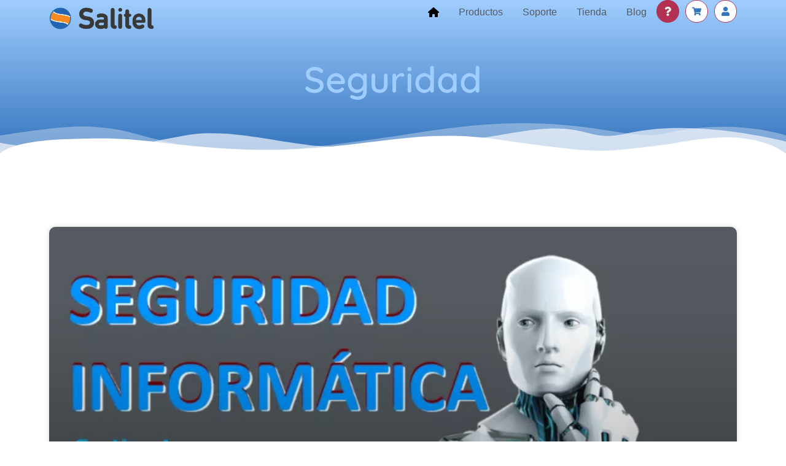

--- FILE ---
content_type: text/html
request_url: https://www.salitel.com/seguridad
body_size: 16592
content:
<!doctype html> <html lang="es" prefix="og: https://ogp.me/ns#"> <head>
<style>.swift-lazy-wrapper, .swift-lazy-marker + *{display:block;filter:blur(5px);pointer-events:none;}</style>
<meta charset="UTF-8">  <meta name="viewport" content="width=device-width, initial-scale=1"> <link rel="profile" href="https://gmpg.org/xfn/11"> <!-- Optimización en motores de búsqueda por Rank Math PRO - https://rankmath.com/ --> <title>Soluciones en Seguridad - SALITEL</title> <meta name="description" content="Productos y Servicios orientados al ámbito de la seguridad tanto para Asesorías y Despachos Profesionales como para la Pequeña y Mediana Empresa"/> <meta name="robots" content="follow, index, max-snippet:-1, max-video-preview:-1, max-image-preview:large"/> <link rel="canonical" href="https://www.salitel.com/seguridad/" /> <meta property="og:locale" content="es_ES" /> <meta property="og:type" content="article" /> <meta property="og:title" content="Soluciones en Seguridad - SALITEL" /> <meta property="og:description" content="Productos y Servicios orientados al ámbito de la seguridad tanto para Asesorías y Despachos Profesionales como para la Pequeña y Mediana Empresa" /> <meta property="og:url" content="https://www.salitel.com/seguridad/" /> <meta property="og:site_name" content="SALITEL" /> <meta property="article:publisher" content="https://www.facebook.com/salitel" /> <meta property="og:updated_time" content="2023-05-01T01:54:39+02:00" /> <meta property="og:image" content="https://www.salitel.com/wp-content/uploads/2021/01/CTA-Home-page-New.png" /> <meta property="og:image:secure_url" content="https://www.salitel.com/wp-content/uploads/2021/01/CTA-Home-page-New.png" /> <meta property="og:image:width" content="539" /> <meta property="og:image:height" content="539" /> <meta property="og:image:alt" content="seguridad" /> <meta property="og:image:type" content="image/png" /> <meta property="article:published_time" content="2019-01-01T00:00:40+01:00" /> <meta property="article:modified_time" content="2023-05-01T01:54:39+02:00" /> <meta name="twitter:card" content="summary_large_image" /> <meta name="twitter:title" content="Soluciones en Seguridad - SALITEL" /> <meta name="twitter:description" content="Productos y Servicios orientados al ámbito de la seguridad tanto para Asesorías y Despachos Profesionales como para la Pequeña y Mediana Empresa" /> <meta name="twitter:site" content="@SALITEL" /> <meta name="twitter:creator" content="@SALITEL" /> <meta name="twitter:image" content="https://www.salitel.com/wp-content/uploads/2021/01/CTA-Home-page-New.png" /> <meta name="twitter:label1" content="Tiempo de lectura" /> <meta name="twitter:data1" content="Menos de un minuto" /> <script type="application/ld+json" class="rank-math-schema-pro">{"@context":"https://schema.org","@graph":[{"@type":"Organization","@id":"https://www.salitel.com/#organization","name":"SALITEL","url":"https://www.salitel.com","sameAs":["https://www.facebook.com/salitel","https://twitter.com/SALITEL"],"logo":{"@type":"ImageObject","@id":"https://www.salitel.com/#logo","url":"https://www.salitel.com/wp-content/uploads/2019/05/salitel500x247t-s.png","contentUrl":"https://www.salitel.com/wp-content/uploads/2019/05/salitel500x247t-s.png","caption":"SALITEL","inLanguage":"es","width":"500","height":"144"}},{"@type":"WebSite","@id":"https://www.salitel.com/#website","url":"https://www.salitel.com","name":"SALITEL","publisher":{"@id":"https://www.salitel.com/#organization"},"inLanguage":"es"},{"@type":"ImageObject","@id":"https://www.salitel.com/wp-content/uploads/2021/01/CTA-Home-page-New.png","url":"https://www.salitel.com/wp-content/uploads/2021/01/CTA-Home-page-New.png","width":"200","height":"200","inLanguage":"es"},{"@type":"WebPage","@id":"https://www.salitel.com/seguridad/#webpage","url":"https://www.salitel.com/seguridad/","name":"Soluciones en Seguridad - SALITEL","datePublished":"2019-01-01T00:00:40+01:00","dateModified":"2023-05-01T01:54:39+02:00","isPartOf":{"@id":"https://www.salitel.com/#website"},"primaryImageOfPage":{"@id":"https://www.salitel.com/wp-content/uploads/2021/01/CTA-Home-page-New.png"},"inLanguage":"es"},{"@type":"Article","headline":"Soluciones en Seguridad - SALITEL","datePublished":"2019-01-01T00:00:40+01:00","dateModified":"2023-05-01T01:54:39+02:00","author":{"@type":"Person","name":"SALITEL"},"description":"Productos y Servicios orientados al \u00e1mbito de la seguridad tanto para Asesor\u00edas y Despachos Profesionales como para la Peque\u00f1a y Mediana Empresa","name":"Soluciones en Seguridad - SALITEL","@id":"https://www.salitel.com/seguridad/#schema-23075","isPartOf":{"@id":"https://www.salitel.com/seguridad/#webpage"},"publisher":{"@id":"https://www.salitel.com/#organization"},"image":{"@id":"https://www.salitel.com/wp-content/uploads/2021/01/CTA-Home-page-New.png"},"inLanguage":"es","mainEntityOfPage":{"@id":"https://www.salitel.com/seguridad/#webpage"}}]}</script> <!-- /Plugin Rank Math WordPress SEO --> <link rel='dns-prefetch' href='//www.googletagmanager.com' /> <link rel="alternate" type="application/rss+xml" title="SALITEL &raquo; Feed" href="https://www.salitel.com/feed/" /> <link rel="alternate" type="application/rss+xml" title="SALITEL &raquo; Feed de los comentarios" href="https://www.salitel.com/comments/feed/" /> <link rel='dns-prefetch' href='//www.googletagmanager.com'>
<link rel='dns-prefetch' href='//tracker.metricool.com'><link rel="alternate" title="oEmbed (JSON)" type="application/json+oembed" href="https://www.salitel.com/wp-json/oembed/1.0/embed?url=https%3A%2F%2Fwww.salitel.com%2Fseguridad%2F" /> <link rel="alternate" title="oEmbed (XML)" type="text/xml+oembed" href="https://www.salitel.com/wp-json/oembed/1.0/embed?url=https%3A%2F%2Fwww.salitel.com%2Fseguridad%2F&#038;format=xml" /> <style id='wp-img-auto-sizes-contain-inline-css'> img:is([sizes=auto i],[sizes^="auto," i]){contain-intrinsic-size:3000px 1500px} /*# sourceURL=wp-img-auto-sizes-contain-inline-css */ </style> <link rel='stylesheet' id='dashicons-css' href='https://www.salitel.com/wp-includes/css/dashicons.min.css' media='all' /> <link rel='stylesheet' id='post-views-counter-frontend-css' href='https://www.salitel.com/wp-content/plugins/post-views-counter/css/frontend.css' media='all' /> <style id='global-styles-inline-css'> :root{--wp--preset--aspect-ratio--square: 1;--wp--preset--aspect-ratio--4-3: 4/3;--wp--preset--aspect-ratio--3-4: 3/4;--wp--preset--aspect-ratio--3-2: 3/2;--wp--preset--aspect-ratio--2-3: 2/3;--wp--preset--aspect-ratio--16-9: 16/9;--wp--preset--aspect-ratio--9-16: 9/16;--wp--preset--color--black: #000000;--wp--preset--color--cyan-bluish-gray: #abb8c3;--wp--preset--color--white: #ffffff;--wp--preset--color--pale-pink: #f78da7;--wp--preset--color--vivid-red: #cf2e2e;--wp--preset--color--luminous-vivid-orange: #ff6900;--wp--preset--color--luminous-vivid-amber: #fcb900;--wp--preset--color--light-green-cyan: #7bdcb5;--wp--preset--color--vivid-green-cyan: #00d084;--wp--preset--color--pale-cyan-blue: #8ed1fc;--wp--preset--color--vivid-cyan-blue: #0693e3;--wp--preset--color--vivid-purple: #9b51e0;--wp--preset--gradient--vivid-cyan-blue-to-vivid-purple: linear-gradient(135deg,rgb(6,147,227) 0%,rgb(155,81,224) 100%);--wp--preset--gradient--light-green-cyan-to-vivid-green-cyan: linear-gradient(135deg,rgb(122,220,180) 0%,rgb(0,208,130) 100%);--wp--preset--gradient--luminous-vivid-amber-to-luminous-vivid-orange: linear-gradient(135deg,rgb(252,185,0) 0%,rgb(255,105,0) 100%);--wp--preset--gradient--luminous-vivid-orange-to-vivid-red: linear-gradient(135deg,rgb(255,105,0) 0%,rgb(207,46,46) 100%);--wp--preset--gradient--very-light-gray-to-cyan-bluish-gray: linear-gradient(135deg,rgb(238,238,238) 0%,rgb(169,184,195) 100%);--wp--preset--gradient--cool-to-warm-spectrum: linear-gradient(135deg,rgb(74,234,220) 0%,rgb(151,120,209) 20%,rgb(207,42,186) 40%,rgb(238,44,130) 60%,rgb(251,105,98) 80%,rgb(254,248,76) 100%);--wp--preset--gradient--blush-light-purple: linear-gradient(135deg,rgb(255,206,236) 0%,rgb(152,150,240) 100%);--wp--preset--gradient--blush-bordeaux: linear-gradient(135deg,rgb(254,205,165) 0%,rgb(254,45,45) 50%,rgb(107,0,62) 100%);--wp--preset--gradient--luminous-dusk: linear-gradient(135deg,rgb(255,203,112) 0%,rgb(199,81,192) 50%,rgb(65,88,208) 100%);--wp--preset--gradient--pale-ocean: linear-gradient(135deg,rgb(255,245,203) 0%,rgb(182,227,212) 50%,rgb(51,167,181) 100%);--wp--preset--gradient--electric-grass: linear-gradient(135deg,rgb(202,248,128) 0%,rgb(113,206,126) 100%);--wp--preset--gradient--midnight: linear-gradient(135deg,rgb(2,3,129) 0%,rgb(40,116,252) 100%);--wp--preset--font-size--small: 13px;--wp--preset--font-size--medium: 20px;--wp--preset--font-size--large: 36px;--wp--preset--font-size--x-large: 42px;--wp--preset--spacing--20: 0.44rem;--wp--preset--spacing--30: 0.67rem;--wp--preset--spacing--40: 1rem;--wp--preset--spacing--50: 1.5rem;--wp--preset--spacing--60: 2.25rem;--wp--preset--spacing--70: 3.38rem;--wp--preset--spacing--80: 5.06rem;--wp--preset--shadow--natural: 6px 6px 9px rgba(0, 0, 0, 0.2);--wp--preset--shadow--deep: 12px 12px 50px rgba(0, 0, 0, 0.4);--wp--preset--shadow--sharp: 6px 6px 0px rgba(0, 0, 0, 0.2);--wp--preset--shadow--outlined: 6px 6px 0px -3px rgb(255, 255, 255), 6px 6px rgb(0, 0, 0);--wp--preset--shadow--crisp: 6px 6px 0px rgb(0, 0, 0);}:root { --wp--style--global--content-size: 800px;--wp--style--global--wide-size: 1200px; }:where(body) { margin: 0; }.wp-site-blocks > .alignleft { float: left; margin-right: 2em; }.wp-site-blocks > .alignright { float: right; margin-left: 2em; }.wp-site-blocks > .aligncenter { justify-content: center; margin-left: auto; margin-right: auto; }:where(.wp-site-blocks) > * { margin-block-start: 24px; margin-block-end: 0; }:where(.wp-site-blocks) > :first-child { margin-block-start: 0; }:where(.wp-site-blocks) > :last-child { margin-block-end: 0; }:root { --wp--style--block-gap: 24px; }:root :where(.is-layout-flow) > :first-child{margin-block-start: 0;}:root :where(.is-layout-flow) > :last-child{margin-block-end: 0;}:root :where(.is-layout-flow) > *{margin-block-start: 24px;margin-block-end: 0;}:root :where(.is-layout-constrained) > :first-child{margin-block-start: 0;}:root :where(.is-layout-constrained) > :last-child{margin-block-end: 0;}:root :where(.is-layout-constrained) > *{margin-block-start: 24px;margin-block-end: 0;}:root :where(.is-layout-flex){gap: 24px;}:root :where(.is-layout-grid){gap: 24px;}.is-layout-flow > .alignleft{float: left;margin-inline-start: 0;margin-inline-end: 2em;}.is-layout-flow > .alignright{float: right;margin-inline-start: 2em;margin-inline-end: 0;}.is-layout-flow > .aligncenter{margin-left: auto !important;margin-right: auto !important;}.is-layout-constrained > .alignleft{float: left;margin-inline-start: 0;margin-inline-end: 2em;}.is-layout-constrained > .alignright{float: right;margin-inline-start: 2em;margin-inline-end: 0;}.is-layout-constrained > .aligncenter{margin-left: auto !important;margin-right: auto !important;}.is-layout-constrained > :where(:not(.alignleft):not(.alignright):not(.alignfull)){max-width: var(--wp--style--global--content-size);margin-left: auto !important;margin-right: auto !important;}.is-layout-constrained > .alignwide{max-width: var(--wp--style--global--wide-size);}body .is-layout-flex{display: flex;}.is-layout-flex{flex-wrap: wrap;align-items: center;}.is-layout-flex > :is(*, div){margin: 0;}body .is-layout-grid{display: grid;}.is-layout-grid > :is(*, div){margin: 0;}body{padding-top: 0px;padding-right: 0px;padding-bottom: 0px;padding-left: 0px;}a:where(:not(.wp-element-button)){text-decoration: underline;}:root :where(.wp-element-button, .wp-block-button__link){background-color: #32373c;border-width: 0;color: #fff;font-family: inherit;font-size: inherit;font-style: inherit;font-weight: inherit;letter-spacing: inherit;line-height: inherit;padding-top: calc(0.667em + 2px);padding-right: calc(1.333em + 2px);padding-bottom: calc(0.667em + 2px);padding-left: calc(1.333em + 2px);text-decoration: none;text-transform: inherit;}.has-black-color{color: var(--wp--preset--color--black) !important;}.has-cyan-bluish-gray-color{color: var(--wp--preset--color--cyan-bluish-gray) !important;}.has-white-color{color: var(--wp--preset--color--white) !important;}.has-pale-pink-color{color: var(--wp--preset--color--pale-pink) !important;}.has-vivid-red-color{color: var(--wp--preset--color--vivid-red) !important;}.has-luminous-vivid-orange-color{color: var(--wp--preset--color--luminous-vivid-orange) !important;}.has-luminous-vivid-amber-color{color: var(--wp--preset--color--luminous-vivid-amber) !important;}.has-light-green-cyan-color{color: var(--wp--preset--color--light-green-cyan) !important;}.has-vivid-green-cyan-color{color: var(--wp--preset--color--vivid-green-cyan) !important;}.has-pale-cyan-blue-color{color: var(--wp--preset--color--pale-cyan-blue) !important;}.has-vivid-cyan-blue-color{color: var(--wp--preset--color--vivid-cyan-blue) !important;}.has-vivid-purple-color{color: var(--wp--preset--color--vivid-purple) !important;}.has-black-background-color{background-color: var(--wp--preset--color--black) !important;}.has-cyan-bluish-gray-background-color{background-color: var(--wp--preset--color--cyan-bluish-gray) !important;}.has-white-background-color{background-color: var(--wp--preset--color--white) !important;}.has-pale-pink-background-color{background-color: var(--wp--preset--color--pale-pink) !important;}.has-vivid-red-background-color{background-color: var(--wp--preset--color--vivid-red) !important;}.has-luminous-vivid-orange-background-color{background-color: var(--wp--preset--color--luminous-vivid-orange) !important;}.has-luminous-vivid-amber-background-color{background-color: var(--wp--preset--color--luminous-vivid-amber) !important;}.has-light-green-cyan-background-color{background-color: var(--wp--preset--color--light-green-cyan) !important;}.has-vivid-green-cyan-background-color{background-color: var(--wp--preset--color--vivid-green-cyan) !important;}.has-pale-cyan-blue-background-color{background-color: var(--wp--preset--color--pale-cyan-blue) !important;}.has-vivid-cyan-blue-background-color{background-color: var(--wp--preset--color--vivid-cyan-blue) !important;}.has-vivid-purple-background-color{background-color: var(--wp--preset--color--vivid-purple) !important;}.has-black-border-color{border-color: var(--wp--preset--color--black) !important;}.has-cyan-bluish-gray-border-color{border-color: var(--wp--preset--color--cyan-bluish-gray) !important;}.has-white-border-color{border-color: var(--wp--preset--color--white) !important;}.has-pale-pink-border-color{border-color: var(--wp--preset--color--pale-pink) !important;}.has-vivid-red-border-color{border-color: var(--wp--preset--color--vivid-red) !important;}.has-luminous-vivid-orange-border-color{border-color: var(--wp--preset--color--luminous-vivid-orange) !important;}.has-luminous-vivid-amber-border-color{border-color: var(--wp--preset--color--luminous-vivid-amber) !important;}.has-light-green-cyan-border-color{border-color: var(--wp--preset--color--light-green-cyan) !important;}.has-vivid-green-cyan-border-color{border-color: var(--wp--preset--color--vivid-green-cyan) !important;}.has-pale-cyan-blue-border-color{border-color: var(--wp--preset--color--pale-cyan-blue) !important;}.has-vivid-cyan-blue-border-color{border-color: var(--wp--preset--color--vivid-cyan-blue) !important;}.has-vivid-purple-border-color{border-color: var(--wp--preset--color--vivid-purple) !important;}.has-vivid-cyan-blue-to-vivid-purple-gradient-background{background: var(--wp--preset--gradient--vivid-cyan-blue-to-vivid-purple) !important;}.has-light-green-cyan-to-vivid-green-cyan-gradient-background{background: var(--wp--preset--gradient--light-green-cyan-to-vivid-green-cyan) !important;}.has-luminous-vivid-amber-to-luminous-vivid-orange-gradient-background{background: var(--wp--preset--gradient--luminous-vivid-amber-to-luminous-vivid-orange) !important;}.has-luminous-vivid-orange-to-vivid-red-gradient-background{background: var(--wp--preset--gradient--luminous-vivid-orange-to-vivid-red) !important;}.has-very-light-gray-to-cyan-bluish-gray-gradient-background{background: var(--wp--preset--gradient--very-light-gray-to-cyan-bluish-gray) !important;}.has-cool-to-warm-spectrum-gradient-background{background: var(--wp--preset--gradient--cool-to-warm-spectrum) !important;}.has-blush-light-purple-gradient-background{background: var(--wp--preset--gradient--blush-light-purple) !important;}.has-blush-bordeaux-gradient-background{background: var(--wp--preset--gradient--blush-bordeaux) !important;}.has-luminous-dusk-gradient-background{background: var(--wp--preset--gradient--luminous-dusk) !important;}.has-pale-ocean-gradient-background{background: var(--wp--preset--gradient--pale-ocean) !important;}.has-electric-grass-gradient-background{background: var(--wp--preset--gradient--electric-grass) !important;}.has-midnight-gradient-background{background: var(--wp--preset--gradient--midnight) !important;}.has-small-font-size{font-size: var(--wp--preset--font-size--small) !important;}.has-medium-font-size{font-size: var(--wp--preset--font-size--medium) !important;}.has-large-font-size{font-size: var(--wp--preset--font-size--large) !important;}.has-x-large-font-size{font-size: var(--wp--preset--font-size--x-large) !important;} :root :where(.wp-block-pullquote){font-size: 1.5em;line-height: 1.6;} /*# sourceURL=global-styles-inline-css */ </style> <link rel='stylesheet' id='bcct_style-css' href='https://www.salitel.com/wp-content/plugins/better-click-to-tweet/assets/css/styles.css' media='all' /> <link rel='stylesheet' id='hello-elementor-css' href='https://www.salitel.com/wp-content/themes/hello-elementor/assets/css/reset.css' media='all' /> <link rel='stylesheet' id='hello-elementor-theme-style-css' href='https://www.salitel.com/wp-content/themes/hello-elementor/assets/css/theme.css' media='all' /> <link rel='stylesheet' id='hello-elementor-header-footer-css' href='https://www.salitel.com/wp-content/themes/hello-elementor/assets/css/header-footer.css' media='all' /> <link rel='stylesheet' id='elementor-frontend-css' href='https://www.salitel.com/wp-content/plugins/elementor/assets/css/frontend.min.css' media='all' /> <link rel='stylesheet' id='widget-image-css' href='https://www.salitel.com/wp-content/plugins/elementor/assets/css/widget-image.min.css' media='all' /> <link rel='stylesheet' id='widget-mega-menu-css' href='https://www.salitel.com/wp-content/plugins/elementor-pro/assets/css/widget-mega-menu.min.css' media='all' /> <link rel='stylesheet' id='e-sticky-css' href='https://www.salitel.com/wp-content/plugins/elementor-pro/assets/css/modules/sticky.min.css' media='all' /> <link rel='stylesheet' id='e-motion-fx-css' href='https://www.salitel.com/wp-content/plugins/elementor-pro/assets/css/modules/motion-fx.min.css' media='all' /> <link rel='stylesheet' id='widget-animated-headline-css' href='https://www.salitel.com/wp-content/plugins/elementor-pro/assets/css/widget-animated-headline.min.css' media='all' /> <link rel='stylesheet' id='widget-heading-css' href='https://www.salitel.com/wp-content/plugins/elementor/assets/css/widget-heading.min.css' media='all' /> <link rel='stylesheet' id='widget-icon-list-css' href='https://www.salitel.com/wp-content/plugins/elementor/assets/css/widget-icon-list.min.css' media='all' /> <link rel='stylesheet' id='widget-social-icons-css' href='https://www.salitel.com/wp-content/plugins/elementor/assets/css/widget-social-icons.min.css' media='all' /> <link rel='stylesheet' id='e-apple-webkit-css' href='https://www.salitel.com/wp-content/plugins/elementor/assets/css/conditionals/apple-webkit.min.css' media='all' /> <link rel='stylesheet' id='elementor-post-2221-css' href='https://www.salitel.com/wp-content/uploads/elementor/css/post-2221.css' media='all' /> <link rel='stylesheet' id='e-shapes-css' href='https://www.salitel.com/wp-content/plugins/elementor/assets/css/conditionals/shapes.min.css' media='all' /> <link rel='stylesheet' id='widget-posts-css' href='https://www.salitel.com/wp-content/plugins/elementor-pro/assets/css/widget-posts.min.css' media='all' /> <link rel='stylesheet' id='elementor-post-1412-css' href='https://www.salitel.com/wp-content/uploads/elementor/css/post-1412.css' media='all' /> <link rel='stylesheet' id='elementor-post-189-css' href='https://www.salitel.com/wp-content/uploads/elementor/css/post-189.css' media='all' /> <link rel='stylesheet' id='elementor-post-219-css' href='https://www.salitel.com/wp-content/uploads/elementor/css/post-219.css' media='all' /> <link rel='stylesheet' id='elementor-gf-local-quicksand-css' href='https://www.salitel.com/wp-content/uploads/elementor/google-fonts/css/quicksand.css' media='all' /> <link rel='stylesheet' id='elementor-gf-local-varelaround-css' href='https://www.salitel.com/wp-content/uploads/elementor/google-fonts/css/varelaround.css' media='all' /> <link rel='stylesheet' id='elementor-gf-local-montserrat-css' href='https://www.salitel.com/wp-content/uploads/elementor/google-fonts/css/montserrat.css' media='all' /> <script id="post-views-counter-frontend-js-before">
var pvcArgsFrontend = {"mode":"rest_api","postID":1412,"requestURL":"https:\/\/www.salitel.com\/wp-json\/post-views-counter\/view-post\/1412","nonce":"403acff894","dataStorage":"cookies","multisite":false,"path":"\/","domain":""};

//# sourceURL=post-views-counter-frontend-js-before
</script> <script src="https://www.salitel.com/wp-content/plugins/post-views-counter/js/frontend.js" id="post-views-counter-frontend-js"></script> <script src="https://www.salitel.com/wp-includes/js/jquery/jquery.min.js" id="jquery-core-js"></script> <script src="https://www.salitel.com/wp-includes/js/jquery/jquery-migrate.min.js" id="jquery-migrate-js"></script> <!-- Fragmento de código de la etiqueta de Google (gtag.js) añadida por Site Kit --> <!-- Fragmento de código de Google Analytics añadido por Site Kit --> <script src="https://www.googletagmanager.com/gtag/js?id=GT-PHGMG8M" id="google_gtagjs-js" async></script> <script id="google_gtagjs-js-after">
window.dataLayer = window.dataLayer || [];function gtag(){dataLayer.push(arguments);}
gtag("set","linker",{"domains":["www.salitel.com"]});
gtag("js", new Date());
gtag("set", "developer_id.dZTNiMT", true);
gtag("config", "GT-PHGMG8M", {"googlesitekit_post_type":"page"});
//# sourceURL=google_gtagjs-js-after
</script> <link rel="https://api.w.org/" href="https://www.salitel.com/wp-json/" /><link rel="alternate" title="JSON" type="application/json" href="https://www.salitel.com/wp-json/wp/v2/pages/1412" /><link rel="EditURI" type="application/rsd+xml" title="RSD" href="https://www.salitel.com/xmlrpc.php?rsd" /> <meta name="generator" content="WordPress 6.9" /> <link rel='shortlink' href='https://www.salitel.com/?p=1412' /> <meta name="generator" content="Site Kit by Google 1.170.0" /><meta name="generator" content="Elementor 3.34.2; features: e_font_icon_svg, additional_custom_breakpoints; settings: css_print_method-external, google_font-enabled, font_display-auto"> <style> .e-con.e-parent:nth-of-type(n+4):not(.e-lazyloaded):not(.e-no-lazyload), .e-con.e-parent:nth-of-type(n+4):not(.e-lazyloaded):not(.e-no-lazyload) * { background-image: none !important; } @media screen and (max-height: 1024px) { .e-con.e-parent:nth-of-type(n+3):not(.e-lazyloaded):not(.e-no-lazyload), .e-con.e-parent:nth-of-type(n+3):not(.e-lazyloaded):not(.e-no-lazyload) * { background-image: none !important; } } @media screen and (max-height: 640px) { .e-con.e-parent:nth-of-type(n+2):not(.e-lazyloaded):not(.e-no-lazyload), .e-con.e-parent:nth-of-type(n+2):not(.e-lazyloaded):not(.e-no-lazyload) * { background-image: none !important; } } </style> <link rel="icon" href="https://www.salitel.com/wp-content/uploads/2022/12/cropped-LOGO-ICONO-SALITEL-512-32x32.png" sizes="32x32" /> <link rel="icon" href="https://www.salitel.com/wp-content/uploads/2022/12/cropped-LOGO-ICONO-SALITEL-512-192x192.png" sizes="192x192" /> <link rel="apple-touch-icon" href="https://www.salitel.com/wp-content/uploads/2022/12/cropped-LOGO-ICONO-SALITEL-512-180x180.png" /> <meta name="msapplication-TileImage" content="https://www.salitel.com/wp-content/uploads/2022/12/cropped-LOGO-ICONO-SALITEL-512-270x270.png" /> <style id="wp-custom-css"> blockquote { max-width: 680px; text-align: center; margin: 20px; padding: 20px; font-family: Nunito, Quicksand, Arial,Helvetica Neue,Helvetica,sans-serif; font-size: 20px; color: #428bca; border-left: 5px solid #428bca; } blockquote::before { content: "\201C"; display: block; font-size: 80px; left: -300px; top: 0px; position: relative; height: 0; } </style> <script data-dont-merge="">(function(){function iv(a){if(typeof a.getBoundingClientRect!=='function'){return false}var b=a.getBoundingClientRect();return(b.bottom+50>=0&&b.right+50>=0&&b.top-50<=(window.innerHeight||document.documentElement.clientHeight)&&b.left-50<=(window.innerWidth||document.documentElement.clientWidth))}function ll(){var a=document.querySelectorAll('[data-swift-iframe-lazyload]');for(var i in a){if(iv(a[i])){a[i].onload=function(){window.dispatchEvent(new Event('resize'));};a[i].setAttribute('src',(typeof a[i].dataset.src != 'undefined' ? a[i].dataset.src : a[i].src));a[i].setAttribute('style',a[i].dataset.style);a[i].removeAttribute('data-swift-iframe-lazyload')}}requestAnimationFrame(ll)}requestAnimationFrame(ll)})();</script></head> <body class="wp-singular page-template page-template-elementor_header_footer page page-id-1412 wp-custom-logo wp-embed-responsive wp-theme-hello-elementor cookies-not-set hello-elementor-default elementor-default elementor-template-full-width elementor-kit-2221 elementor-page elementor-page-1412"> <a class="skip-link screen-reader-text" href="#content">Ir al contenido</a> <header data-elementor-type="header" data-elementor-id="189" class="elementor elementor-189 elementor-location-header" data-elementor-post-type="elementor_library"> <header class="elementor-element elementor-element-cea121a e-flex e-con-boxed e-con e-parent" data-id="cea121a" data-element_type="container" data-settings="{&quot;sticky&quot;:&quot;top&quot;,&quot;background_motion_fx_opacity_effect&quot;:&quot;yes&quot;,&quot;sticky_effects_offset&quot;:100,&quot;background_background&quot;:&quot;classic&quot;,&quot;background_motion_fx_motion_fx_scrolling&quot;:&quot;yes&quot;,&quot;background_motion_fx_opacity_range&quot;:{&quot;unit&quot;:&quot;%&quot;,&quot;size&quot;:&quot;&quot;,&quot;sizes&quot;:{&quot;start&quot;:0,&quot;end&quot;:4}},&quot;background_motion_fx_range&quot;:&quot;page&quot;,&quot;animation&quot;:&quot;none&quot;,&quot;background_motion_fx_opacity_direction&quot;:&quot;out-in&quot;,&quot;background_motion_fx_opacity_level&quot;:{&quot;unit&quot;:&quot;px&quot;,&quot;size&quot;:10,&quot;sizes&quot;:[]},&quot;background_motion_fx_devices&quot;:[&quot;desktop&quot;,&quot;tablet&quot;,&quot;mobile&quot;],&quot;sticky_on&quot;:[&quot;desktop&quot;,&quot;tablet&quot;,&quot;mobile&quot;],&quot;sticky_offset&quot;:0,&quot;sticky_anchor_link_offset&quot;:0}"> <div class="e-con-inner"> <div class="elementor-element elementor-element-9af75ee e-con-full e-flex e-con e-child" data-id="9af75ee" data-element_type="container"> <div class="elementor-element elementor-element-3898f02 elementor-widget elementor-widget-theme-site-logo elementor-widget-image" data-id="3898f02" data-element_type="widget" data-widget_type="theme-site-logo.default"> <a href="https://www.salitel.com"> <picture><source srcset="https://www.salitel.com/wp-content/uploads/2022/12/LOGO-SALITEL-350x100-1.png.webp" type="image/webp"><img width="350" height="100" src="https://www.salitel.com/wp-content/uploads/2022/12/LOGO-SALITEL-350x100-1.png" class="attachment-full size-full wp-image-2993" alt="" srcset="https://www.salitel.com/wp-content/uploads/2022/12/LOGO-SALITEL-350x100-1.png 350w, https://www.salitel.com/wp-content/uploads/2022/12/LOGO-SALITEL-350x100-1-300x86.png 300w" sizes="(max-width: 350px) 100vw, 350px" /></picture> </a> </div> </div> <div class="elementor-element elementor-element-abe46e8 e-con-full e-flex e-con e-child" data-id="abe46e8" data-element_type="container"> <div class="elementor-element elementor-element-16ae818 e-n-menu-mobile e-full_width e-n-menu-layout-horizontal elementor-widget elementor-widget-n-menu" data-id="16ae818" data-element_type="widget" data-settings="{&quot;menu_items&quot;:[{&quot;item_title&quot;:&quot;&lt;svg xmlns=\&quot;http:\/\/www.w3.org\/2000\/svg\&quot; height=\&quot;1em\&quot; viewBox=\&quot;0 0 576 512\&quot;&gt;&lt;!--! Font Awesome Free 6.4.2 by @fontawesome - https:\/\/fontawesome.com License - https:\/\/fontawesome.com\/license (Commercial License) Copyright 2023 Fonticons, Inc. --&gt;&lt;path d=\&quot;M575.8 255.5c0 18-15 32.1-32 32.1h-32l.7 160.2c0 2.7-.2 5.4-.5 8.1V472c0 22.1-17.9 40-40 40H456c-1.1 0-2.2 0-3.3-.1c-1.4 .1-2.8 .1-4.2 .1H416 392c-22.1 0-40-17.9-40-40V448 384c0-17.7-14.3-32-32-32H256c-17.7 0-32 14.3-32 32v64 24c0 22.1-17.9 40-40 40H160 128.1c-1.5 0-3-.1-4.5-.2c-1.2 .1-2.4 .2-3.6 .2H104c-22.1 0-40-17.9-40-40V360c0-.9 0-1.9 .1-2.8V287.6H32c-18 0-32-14-32-32.1c0-9 3-17 10-24L266.4 8c7-7 15-8 22-8s15 2 21 7L564.8 231.5c8 7 12 15 11 24z\&quot;\/&gt;&lt;\/svg&gt;&quot;,&quot;_id&quot;:&quot;d6557af&quot;,&quot;item_link&quot;:{&quot;url&quot;:&quot;https:\/\/www.salitel.com\/&quot;,&quot;is_external&quot;:&quot;&quot;,&quot;nofollow&quot;:&quot;&quot;,&quot;custom_attributes&quot;:&quot;&quot;},&quot;__dynamic__&quot;:[],&quot;item_dropdown_content&quot;:&quot;no&quot;,&quot;item_icon&quot;:{&quot;value&quot;:&quot;&quot;,&quot;library&quot;:&quot;&quot;},&quot;item_icon_active&quot;:null,&quot;element_id&quot;:&quot;&quot;},{&quot;item_title&quot;:&quot;Productos&quot;,&quot;_id&quot;:&quot;a5f7b1b&quot;,&quot;item_link&quot;:{&quot;url&quot;:&quot;https:\/\/www.salitel.com\/productos\/&quot;,&quot;is_external&quot;:&quot;&quot;,&quot;nofollow&quot;:&quot;&quot;,&quot;custom_attributes&quot;:&quot;&quot;},&quot;item_dropdown_content&quot;:&quot;&quot;,&quot;item_icon&quot;:{&quot;value&quot;:&quot;&quot;,&quot;library&quot;:&quot;&quot;},&quot;item_icon_active&quot;:null,&quot;element_id&quot;:&quot;&quot;},{&quot;item_title&quot;:&quot;Soporte&quot;,&quot;_id&quot;:&quot;8b12f93&quot;,&quot;item_link&quot;:{&quot;url&quot;:&quot;https:\/\/www.salitel.com\/soporte\/&quot;,&quot;is_external&quot;:&quot;&quot;,&quot;nofollow&quot;:&quot;&quot;,&quot;custom_attributes&quot;:&quot;&quot;},&quot;item_dropdown_content&quot;:&quot;no&quot;,&quot;item_icon&quot;:{&quot;value&quot;:&quot;&quot;,&quot;library&quot;:&quot;&quot;},&quot;item_icon_active&quot;:null,&quot;element_id&quot;:&quot;&quot;},{&quot;item_title&quot;:&quot;Tienda&quot;,&quot;item_link&quot;:{&quot;url&quot;:&quot;https:\/\/tienda.salitel.com\/&quot;,&quot;is_external&quot;:&quot;&quot;,&quot;nofollow&quot;:&quot;&quot;,&quot;custom_attributes&quot;:&quot;&quot;},&quot;item_dropdown_content&quot;:&quot;&quot;,&quot;_id&quot;:&quot;edd391f&quot;,&quot;item_icon&quot;:{&quot;value&quot;:&quot;&quot;,&quot;library&quot;:&quot;&quot;},&quot;item_icon_active&quot;:null,&quot;element_id&quot;:&quot;&quot;},{&quot;item_title&quot;:&quot;Blog&quot;,&quot;item_link&quot;:{&quot;url&quot;:&quot;https:\/\/www.salitel.com\/blog\/&quot;,&quot;is_external&quot;:&quot;&quot;,&quot;nofollow&quot;:&quot;&quot;,&quot;custom_attributes&quot;:&quot;&quot;},&quot;_id&quot;:&quot;2c25835&quot;,&quot;item_dropdown_content&quot;:&quot;no&quot;,&quot;item_icon&quot;:{&quot;value&quot;:&quot;&quot;,&quot;library&quot;:&quot;&quot;},&quot;item_icon_active&quot;:null,&quot;element_id&quot;:&quot;&quot;}],&quot;item_position_horizontal&quot;:&quot;end&quot;,&quot;breakpoint_selector&quot;:&quot;mobile&quot;,&quot;item_position_horizontal_mobile&quot;:&quot;center&quot;,&quot;content_width&quot;:&quot;full_width&quot;,&quot;item_layout&quot;:&quot;horizontal&quot;,&quot;open_on&quot;:&quot;hover&quot;,&quot;horizontal_scroll&quot;:&quot;disable&quot;,&quot;menu_item_title_distance_from_content&quot;:{&quot;unit&quot;:&quot;px&quot;,&quot;size&quot;:0,&quot;sizes&quot;:[]},&quot;menu_item_title_distance_from_content_tablet&quot;:{&quot;unit&quot;:&quot;px&quot;,&quot;size&quot;:&quot;&quot;,&quot;sizes&quot;:[]},&quot;menu_item_title_distance_from_content_mobile&quot;:{&quot;unit&quot;:&quot;px&quot;,&quot;size&quot;:&quot;&quot;,&quot;sizes&quot;:[]}}" data-widget_type="mega-menu.default"> <nav class="e-n-menu" data-widget-number="237" aria-label="Menú"> <button class="e-n-menu-toggle" id="menu-toggle-237" aria-haspopup="true" aria-expanded="false" aria-controls="menubar-237" aria-label="Alternar menú"> <span class="e-n-menu-toggle-icon e-open"> <svg class="e-font-icon-svg e-eicon-menu-bar" viewbox="0 0 1000 1000" xmlns="http://www.w3.org/2000/svg"><path d="M104 333H896C929 333 958 304 958 271S929 208 896 208H104C71 208 42 237 42 271S71 333 104 333ZM104 583H896C929 583 958 554 958 521S929 458 896 458H104C71 458 42 487 42 521S71 583 104 583ZM104 833H896C929 833 958 804 958 771S929 708 896 708H104C71 708 42 737 42 771S71 833 104 833Z"></path></svg> </span> <span class="e-n-menu-toggle-icon e-close"> <svg class="e-font-icon-svg e-eicon-close" viewbox="0 0 1000 1000" xmlns="http://www.w3.org/2000/svg"><path d="M742 167L500 408 258 167C246 154 233 150 217 150 196 150 179 158 167 167 154 179 150 196 150 212 150 229 154 242 171 254L408 500 167 742C138 771 138 800 167 829 196 858 225 858 254 829L496 587 738 829C750 842 767 846 783 846 800 846 817 842 829 829 842 817 846 804 846 783 846 767 842 750 829 737L588 500 833 258C863 229 863 200 833 171 804 137 775 137 742 167Z"></path></svg> </span> </button> <div class="e-n-menu-wrapper" id="menubar-237" aria-labelledby="menu-toggle-237"> <ul class="e-n-menu-heading"> <li class="e-n-menu-item"> <div id="e-n-menu-title-2371" class="e-n-menu-title"> <a class="e-n-menu-title-container e-focus e-link" href="https://www.salitel.com/"> <span class="e-n-menu-title-text"> <svg xmlns="http://www.w3.org/2000/svg" height="1em" viewbox="0 0 576 512"><!--! Font Awesome Free 6.4.2 by @fontawesome - https://fontawesome.com License - https://fontawesome.com/license (Commercial License) Copyright 2023 Fonticons, Inc. --><path d="M575.8 255.5c0 18-15 32.1-32 32.1h-32l.7 160.2c0 2.7-.2 5.4-.5 8.1V472c0 22.1-17.9 40-40 40H456c-1.1 0-2.2 0-3.3-.1c-1.4 .1-2.8 .1-4.2 .1H416 392c-22.1 0-40-17.9-40-40V448 384c0-17.7-14.3-32-32-32H256c-17.7 0-32 14.3-32 32v64 24c0 22.1-17.9 40-40 40H160 128.1c-1.5 0-3-.1-4.5-.2c-1.2 .1-2.4 .2-3.6 .2H104c-22.1 0-40-17.9-40-40V360c0-.9 0-1.9 .1-2.8V287.6H32c-18 0-32-14-32-32.1c0-9 3-17 10-24L266.4 8c7-7 15-8 22-8s15 2 21 7L564.8 231.5c8 7 12 15 11 24z"/></svg> </span> </a> </div> </li> <li class="e-n-menu-item"> <div id="e-n-menu-title-2372" class="e-n-menu-title"> <a class="e-n-menu-title-container e-focus e-link" href="https://www.salitel.com/productos/"> <span class="e-n-menu-title-text"> Productos </span> </a> </div> </li> <li class="e-n-menu-item"> <div id="e-n-menu-title-2373" class="e-n-menu-title"> <a class="e-n-menu-title-container e-focus e-link" href="https://www.salitel.com/soporte/"> <span class="e-n-menu-title-text"> Soporte </span> </a> </div> </li> <li class="e-n-menu-item"> <div id="e-n-menu-title-2374" class="e-n-menu-title"> <a class="e-n-menu-title-container e-focus e-link" href="https://tienda.salitel.com/"> <span class="e-n-menu-title-text"> Tienda </span> </a> </div> </li> <li class="e-n-menu-item"> <div id="e-n-menu-title-2375" class="e-n-menu-title"> <a class="e-n-menu-title-container e-focus e-link" href="https://www.salitel.com/blog/"> <span class="e-n-menu-title-text"> Blog </span> </a> </div> </li> </ul> </div> </nav> </div> <div class="elementor-element elementor-element-f4198a7 elementor-mobile-align-right elementor-widget__width-auto elementor-widget elementor-widget-button" data-id="f4198a7" data-element_type="widget" data-widget_type="button.default"> <a class="elementor-button elementor-button-link elementor-size-sm" href="/contacto"> <span class="elementor-button-content-wrapper"> <span class="elementor-button-icon"> <svg aria-hidden="true" class="e-font-icon-svg e-fas-question" viewbox="0 0 384 512" xmlns="http://www.w3.org/2000/svg"><path d="M202.021 0C122.202 0 70.503 32.703 29.914 91.026c-7.363 10.58-5.093 25.086 5.178 32.874l43.138 32.709c10.373 7.865 25.132 6.026 33.253-4.148 25.049-31.381 43.63-49.449 82.757-49.449 30.764 0 68.816 19.799 68.816 49.631 0 22.552-18.617 34.134-48.993 51.164-35.423 19.86-82.299 44.576-82.299 106.405V320c0 13.255 10.745 24 24 24h72.471c13.255 0 24-10.745 24-24v-5.773c0-42.86 125.268-44.645 125.268-160.627C377.504 66.256 286.902 0 202.021 0zM192 373.459c-38.196 0-69.271 31.075-69.271 69.271 0 38.195 31.075 69.27 69.271 69.27s69.271-31.075 69.271-69.271-31.075-69.27-69.271-69.27z"></path></svg> </span> </span> </a> </div> <div class="elementor-element elementor-element-c3d71d3 elementor-mobile-align-right elementor-widget__width-auto elementor-widget elementor-widget-button" data-id="c3d71d3" data-element_type="widget" data-widget_type="button.default"> <a class="elementor-button elementor-button-link elementor-size-sm" href="https://tienda.salitel.com/carrito/"> <span class="elementor-button-content-wrapper"> <span class="elementor-button-icon"> <svg aria-hidden="true" class="e-font-icon-svg e-fas-shopping-cart" viewbox="0 0 576 512" xmlns="http://www.w3.org/2000/svg"><path d="M528.12 301.319l47.273-208C578.806 78.301 567.391 64 551.99 64H159.208l-9.166-44.81C147.758 8.021 137.93 0 126.529 0H24C10.745 0 0 10.745 0 24v16c0 13.255 10.745 24 24 24h69.883l70.248 343.435C147.325 417.1 136 435.222 136 456c0 30.928 25.072 56 56 56s56-25.072 56-56c0-15.674-6.447-29.835-16.824-40h209.647C430.447 426.165 424 440.326 424 456c0 30.928 25.072 56 56 56s56-25.072 56-56c0-22.172-12.888-41.332-31.579-50.405l5.517-24.276c3.413-15.018-8.002-29.319-23.403-29.319H218.117l-6.545-32h293.145c11.206 0 20.92-7.754 23.403-18.681z"></path></svg> </span> </span> </a> </div> <div class="elementor-element elementor-element-ea890fc elementor-mobile-align-right elementor-widget__width-auto elementor-widget elementor-widget-button" data-id="ea890fc" data-element_type="widget" data-widget_type="button.default"> <a class="elementor-button elementor-button-link elementor-size-sm" href="https://tienda.salitel.com/mi-cuenta/orders/"> <span class="elementor-button-content-wrapper"> <span class="elementor-button-icon"> <svg aria-hidden="true" class="e-font-icon-svg e-fas-user" viewbox="0 0 448 512" xmlns="http://www.w3.org/2000/svg"><path d="M224 256c70.7 0 128-57.3 128-128S294.7 0 224 0 96 57.3 96 128s57.3 128 128 128zm89.6 32h-16.7c-22.2 10.2-46.9 16-72.9 16s-50.6-5.8-72.9-16h-16.7C60.2 288 0 348.2 0 422.4V464c0 26.5 21.5 48 48 48h352c26.5 0 48-21.5 48-48v-41.6c0-74.2-60.2-134.4-134.4-134.4z"></path></svg> </span> </span> </a> </div> </div> </div> </header> </header> <div data-elementor-type="wp-post" data-elementor-id="1412" class="elementor elementor-1412" data-elementor-post-type="page"> <div class="elementor-element elementor-element-7a44dde e-flex e-con-boxed e-con e-parent" data-id="7a44dde" data-element_type="container" data-settings="{&quot;background_background&quot;:&quot;gradient&quot;,&quot;shape_divider_bottom&quot;:&quot;mountains&quot;}"> <div class="e-con-inner"> <div class="elementor-shape elementor-shape-bottom" aria-hidden="true" data-negative="false"> <svg xmlns="http://www.w3.org/2000/svg" viewbox="0 0 1000 100" preserveaspectratio="none"> <path class="elementor-shape-fill" opacity="0.33" d="M473,67.3c-203.9,88.3-263.1-34-320.3,0C66,119.1,0,59.7,0,59.7V0h1000v59.7 c0,0-62.1,26.1-94.9,29.3c-32.8,3.3-62.8-12.3-75.8-22.1C806,49.6,745.3,8.7,694.9,4.7S492.4,59,473,67.3z"/> <path class="elementor-shape-fill" opacity="0.66" d="M734,67.3c-45.5,0-77.2-23.2-129.1-39.1c-28.6-8.7-150.3-10.1-254,39.1 s-91.7-34.4-149.2,0C115.7,118.3,0,39.8,0,39.8V0h1000v36.5c0,0-28.2-18.5-92.1-18.5C810.2,18.1,775.7,67.3,734,67.3z"/> <path class="elementor-shape-fill" d="M766.1,28.9c-200-57.5-266,65.5-395.1,19.5C242,1.8,242,5.4,184.8,20.6C128,35.8,132.3,44.9,89.9,52.5C28.6,63.7,0,0,0,0 h1000c0,0-9.9,40.9-83.6,48.1S829.6,47,766.1,28.9z"/> </svg> </div> <div class="elementor-element elementor-element-6355570 e-con-full e-flex e-con e-child" data-id="6355570" data-element_type="container"> <div class="elementor-element elementor-element-8429b0a elementor-widget elementor-widget-heading" data-id="8429b0a" data-element_type="widget" data-widget_type="heading.default"> <h1 class="elementor-heading-title elementor-size-xxl">Seguridad</h1> </div> </div> </div> </div> <div class="elementor-element elementor-element-a8d7179 e-flex e-con-boxed e-con e-parent" data-id="a8d7179" data-element_type="container"> <div class="e-con-inner"> <div class="elementor-element elementor-element-bb02f4d e-con-full e-flex e-con e-child" data-id="bb02f4d" data-element_type="container"> <div class="elementor-element elementor-element-c23eaeb elementor-grid-1 elementor-posts--align-center elementor-grid-tablet-2 elementor-grid-mobile-1 elementor-posts--thumbnail-top elementor-card-shadow-yes elementor-posts__hover-gradient elementor-widget elementor-widget-posts" data-id="c23eaeb" data-element_type="widget" data-settings="{&quot;cards_columns&quot;:&quot;1&quot;,&quot;cards_columns_tablet&quot;:&quot;2&quot;,&quot;cards_columns_mobile&quot;:&quot;1&quot;,&quot;cards_row_gap&quot;:{&quot;unit&quot;:&quot;px&quot;,&quot;size&quot;:35,&quot;sizes&quot;:[]},&quot;cards_row_gap_tablet&quot;:{&quot;unit&quot;:&quot;px&quot;,&quot;size&quot;:&quot;&quot;,&quot;sizes&quot;:[]},&quot;cards_row_gap_mobile&quot;:{&quot;unit&quot;:&quot;px&quot;,&quot;size&quot;:&quot;&quot;,&quot;sizes&quot;:[]}}" data-widget_type="posts.cards"> <div class="elementor-widget-container"> <div class="elementor-posts-container elementor-posts elementor-posts--skin-cards elementor-grid" role="list"> <article class="elementor-post elementor-grid-item post-803 porfolio type-porfolio status-publish has-post-thumbnail hentry ambito-seguridad sector-despachos sector-autonomos sector-empresas sector-entidades" role="listitem"> <div class="elementor-post__card"> <a class="elementor-post__thumbnail__link" href="https://www.salitel.com/porfolio/seguridad/" tabindex="-1" ><div class="elementor-post__thumbnail"><picture><source srcset="https://www.salitel.com/wp-content/uploads/2019/08/seguridad-768x345.png.webp" type="image/webp"><img fetchpriority="high" decoding="async" width="768" height="345" src="https://www.salitel.com/wp-content/uploads/2019/08/seguridad-768x345.png" class="attachment-medium_large size-medium_large wp-image-804" alt="Soluciones en Seguridad (1)" srcset="https://www.salitel.com/wp-content/uploads/2019/08/seguridad-768x345.png 768w, https://www.salitel.com/wp-content/uploads/2019/08/seguridad-300x135.png 300w, https://www.salitel.com/wp-content/uploads/2019/08/seguridad-20x9.png 20w, https://www.salitel.com/wp-content/uploads/2019/08/seguridad.png 890w" sizes="(max-width: 768px) 100vw, 768px" title="Soluciones en Seguridad (1)"></picture></div></a> <div class="elementor-post__text"> <h3 class="elementor-post__title"> <a href="https://www.salitel.com/porfolio/seguridad/" > Seguridad </a> </h3> </div> </div> </article> </div> </div> </div> </div> </div> </div> <div class="elementor-element elementor-element-d01141b e-flex e-con-boxed e-con e-parent" data-id="d01141b" data-element_type="container" data-settings="{&quot;background_background&quot;:&quot;gradient&quot;,&quot;shape_divider_top&quot;:&quot;waves&quot;}"> <div class="e-con-inner"> <div class="elementor-shape elementor-shape-top" aria-hidden="true" data-negative="false"> <svg xmlns="http://www.w3.org/2000/svg" viewbox="0 0 1000 100" preserveaspectratio="none"> <path class="elementor-shape-fill" d="M421.9,6.5c22.6-2.5,51.5,0.4,75.5,5.3c23.6,4.9,70.9,23.5,100.5,35.7c75.8,32.2,133.7,44.5,192.6,49.7 c23.6,2.1,48.7,3.5,103.4-2.5c54.7-6,106.2-25.6,106.2-25.6V0H0v30.3c0,0,72,32.6,158.4,30.5c39.2-0.7,92.8-6.7,134-22.4 c21.2-8.1,52.2-18.2,79.7-24.2C399.3,7.9,411.6,7.5,421.9,6.5z"/> </svg> </div> <div class="elementor-element elementor-element-0473bb2 e-con-full e-flex e-con e-child" data-id="0473bb2" data-element_type="container"> <div class="elementor-element elementor-element-c1fe99b elementor-widget elementor-widget-heading" data-id="c1fe99b" data-element_type="widget" data-widget_type="heading.default"> <h4 class="elementor-heading-title elementor-size-default">¿Quieres impulsar tu negocio?</h4> </div> <div class="elementor-element elementor-element-5040b7f elementor-widget elementor-widget-heading" data-id="5040b7f" data-element_type="widget" data-widget_type="heading.default"> <h2 class="elementor-heading-title elementor-size-default">Seguro que podemos ayudarte</h2> </div> <div class="elementor-element elementor-element-c5e087d elementor-mobile-align-center elementor-align-left elementor-widget elementor-widget-button" data-id="c5e087d" data-element_type="widget" data-widget_type="button.default"> <a class="elementor-button elementor-button-link elementor-size-md" href="https://www.salitel.com/contacto/"> <span class="elementor-button-content-wrapper"> <span class="elementor-button-icon"> <svg aria-hidden="true" class="e-font-icon-svg e-fas-arrow-right" viewbox="0 0 448 512" xmlns="http://www.w3.org/2000/svg"><path d="M190.5 66.9l22.2-22.2c9.4-9.4 24.6-9.4 33.9 0L441 239c9.4 9.4 9.4 24.6 0 33.9L246.6 467.3c-9.4 9.4-24.6 9.4-33.9 0l-22.2-22.2c-9.5-9.5-9.3-25 .4-34.3L311.4 296H24c-13.3 0-24-10.7-24-24v-32c0-13.3 10.7-24 24-24h287.4L190.9 101.2c-9.8-9.3-10-24.8-.4-34.3z"></path></svg> </span> <span class="elementor-button-text">Contactar</span> </span> </a> </div> </div> <div class="elementor-element elementor-element-ea1d602 e-con-full e-flex e-con e-child" data-id="ea1d602" data-element_type="container"> <div class="elementor-element elementor-element-22bd36c elementor-widget elementor-widget-image" data-id="22bd36c" data-element_type="widget" data-settings="{&quot;motion_fx_motion_fx_scrolling&quot;:&quot;yes&quot;,&quot;motion_fx_translateY_effect&quot;:&quot;yes&quot;,&quot;motion_fx_translateY_direction&quot;:&quot;negative&quot;,&quot;motion_fx_translateY_speed&quot;:{&quot;unit&quot;:&quot;px&quot;,&quot;size&quot;:&quot;1&quot;,&quot;sizes&quot;:[]},&quot;motion_fx_devices&quot;:[&quot;desktop&quot;,&quot;tablet&quot;],&quot;motion_fx_translateY_affectedRange&quot;:{&quot;unit&quot;:&quot;%&quot;,&quot;size&quot;:&quot;&quot;,&quot;sizes&quot;:{&quot;start&quot;:&quot;0&quot;,&quot;end&quot;:&quot;50&quot;}}}" data-widget_type="image.default"> <picture><source srcset="https://www.salitel.com/wp-content/uploads/2021/01/CTA-Home-page-New.png.webp" type="image/webp"><img decoding="async" width="539" height="539" src="https://www.salitel.com/wp-content/uploads/2021/01/CTA-Home-page-New.png" class="attachment-full size-full wp-image-2264" alt="Soluciones en Seguridad (2)" srcset="https://www.salitel.com/wp-content/uploads/2021/01/CTA-Home-page-New.png 539w, https://www.salitel.com/wp-content/uploads/2021/01/CTA-Home-page-New-300x300.png 300w, https://www.salitel.com/wp-content/uploads/2021/01/CTA-Home-page-New-150x150.png 150w" sizes="(max-width: 539px) 100vw, 539px" title="Soluciones en Seguridad (2)"></picture> </div> </div> </div> </div> </div> <footer data-elementor-type="footer" data-elementor-id="219" class="elementor elementor-219 elementor-location-footer" data-elementor-post-type="elementor_library"> <div class="elementor-element elementor-element-bd2516e e-flex e-con-boxed e-con e-parent" data-id="bd2516e" data-element_type="container" data-settings="{&quot;background_background&quot;:&quot;classic&quot;}"> <div class="e-con-inner"> <div class="elementor-element elementor-element-cc83cd8 e-con-full e-flex e-con e-child" data-id="cc83cd8" data-element_type="container"> <div class="elementor-element elementor-element-9ea85b3 elementor-widget elementor-widget-image" data-id="9ea85b3" data-element_type="widget" data-widget_type="image.default"> <a href="https://www.salitel.com"> <picture><source srcset="https://www.salitel.com/wp-content/uploads/2019/01/logo-salitel-350x100b-1.png.webp" type="image/webp"><img width="350" height="100" src="https://www.salitel.com/wp-content/uploads/2019/01/logo-salitel-350x100b-1.png" class="attachment-full size-full wp-image-2994" alt="" srcset="https://www.salitel.com/wp-content/uploads/2019/01/logo-salitel-350x100b-1.png 350w, https://www.salitel.com/wp-content/uploads/2019/01/logo-salitel-350x100b-1-300x86.png 300w" sizes="(max-width: 350px) 100vw, 350px" /></picture> </a> </div> <div class="elementor-element elementor-element-8a8cd40 elementor-headline--style-highlight elementor-widget elementor-widget-animated-headline" data-id="8a8cd40" data-element_type="widget" data-settings="{&quot;highlighted_text&quot;:&quot;Pasi\u00f3n&quot;,&quot;headline_style&quot;:&quot;highlight&quot;,&quot;marker&quot;:&quot;circle&quot;,&quot;loop&quot;:&quot;yes&quot;,&quot;highlight_animation_duration&quot;:1200,&quot;highlight_iteration_delay&quot;:8000}" data-widget_type="animated-headline.default"> <h3 class="elementor-headline"> <span class="elementor-headline-dynamic-wrapper elementor-headline-text-wrapper"> <span class="elementor-headline-dynamic-text elementor-headline-text-active">Pasión</span> </span> <span class="elementor-headline-plain-text elementor-headline-text-wrapper">por el Software</span> </h3> </div> </div> <div class="elementor-element elementor-element-d83dd14 e-flex e-con-boxed e-con e-child" data-id="d83dd14" data-element_type="container"> <div class="e-con-inner"> <div class="elementor-element elementor-element-59c7391 e-con-full e-flex e-con e-child" data-id="59c7391" data-element_type="container"> <div class="elementor-element elementor-element-c9b84fb elementor-widget elementor-widget-heading" data-id="c9b84fb" data-element_type="widget" data-widget_type="heading.default"> <h4 class="elementor-heading-title elementor-size-default">SOLUCIONES</h4> </div> <div class="elementor-element elementor-element-e220026 elementor-icon-list--layout-traditional elementor-list-item-link-full_width elementor-widget elementor-widget-icon-list" data-id="e220026" data-element_type="widget" data-widget_type="icon-list.default"> <ul class="elementor-icon-list-items"> <li class="elementor-icon-list-item"> <a href="/fiscal"> <span class="elementor-icon-list-text">Fiscal</span> </a> </li> <li class="elementor-icon-list-item"> <a href="/laboral"> <span class="elementor-icon-list-text">Laboral</span> </a> </li> <li class="elementor-icon-list-item"> <a href="/gestion"> <span class="elementor-icon-list-text">Gestión</span> </a> </li> <li class="elementor-icon-list-item"> <a href="/productividad"> <span class="elementor-icon-list-text">Productividad</span> </a> </li> <li class="elementor-icon-list-item"> <a href="/normativa"> <span class="elementor-icon-list-text">Normativa</span> </a> </li> <li class="elementor-icon-list-item"> <a href="/seguridad"> <span class="elementor-icon-list-text">Seguridad</span> </a> </li> <li class="elementor-icon-list-item"> <a href="/internet"> <span class="elementor-icon-list-text">Internet</span> </a> </li> </ul> </div> </div> <div class="elementor-element elementor-element-25a2109 e-con-full e-flex e-con e-child" data-id="25a2109" data-element_type="container"> <div class="elementor-element elementor-element-88bb369 elementor-widget elementor-widget-heading" data-id="88bb369" data-element_type="widget" data-widget_type="heading.default"> <h4 class="elementor-heading-title elementor-size-default">¿CUÁL ES TU SECTOR?</h4> </div> <div class="elementor-element elementor-element-a2242e4 elementor-icon-list--layout-traditional elementor-list-item-link-full_width elementor-widget elementor-widget-icon-list" data-id="a2242e4" data-element_type="widget" data-widget_type="icon-list.default"> <ul class="elementor-icon-list-items"> <li class="elementor-icon-list-item"> <a href="https://www.salitel.com/despachos/"> <span class="elementor-icon-list-text">Asesorías y Despachos</span> </a> </li> <li class="elementor-icon-list-item"> <a href="https://www.salitel.com/empresas/"> <span class="elementor-icon-list-text">Pequeña o Mediana Empresa</span> </a> </li> <li class="elementor-icon-list-item"> <a href="https://www.salitel.com/autonomos/"> <span class="elementor-icon-list-text">Autónomo</span> </a> </li> <li class="elementor-icon-list-item"> <a href="https://www.salitel.com/entidades/"> <span class="elementor-icon-list-text">Otras Entidades</span> </a> </li> </ul> </div> </div> </div> </div> <div class="elementor-element elementor-element-ed77244 e-con-full e-flex e-con e-child" data-id="ed77244" data-element_type="container"> <div class="elementor-element elementor-element-7d1d16d elementor-widget elementor-widget-heading" data-id="7d1d16d" data-element_type="widget" data-widget_type="heading.default"> <h4 class="elementor-heading-title elementor-size-default">Boletín Gratuito</h4> </div> <div class="elementor-element elementor-element-af87ba4 elementor-tablet-align-center elementor-mobile-align-center elementor-icon-list--layout-traditional elementor-list-item-link-full_width elementor-widget elementor-widget-icon-list" data-id="af87ba4" data-element_type="widget" data-widget_type="icon-list.default"> <ul class="elementor-icon-list-items"> <li class="elementor-icon-list-item"> <span class="elementor-icon-list-text">Con recursos, tutoriales, estrategias y noticias.</span> </li> </ul> </div> <div class="elementor-element elementor-element-46edfe2 elementor-align-start elementor-tablet-align-center elementor-icon-list--layout-traditional elementor-list-item-link-full_width elementor-widget elementor-widget-icon-list" data-id="46edfe2" data-element_type="widget" data-widget_type="icon-list.default"> <ul class="elementor-icon-list-items"> <li class="elementor-icon-list-item"> <a href="https://www.salitel.com/politica-privacidad/" target="_blank"> <span class="elementor-icon-list-text">Tu privacidad es muy importante para nosotros. No tienes que preocuparte ;-)</span> </a> </li> </ul> </div> </div> </div> </div> <div class="elementor-element elementor-element-2a7758d e-flex e-con-boxed e-con e-parent" data-id="2a7758d" data-element_type="container" data-settings="{&quot;background_background&quot;:&quot;classic&quot;}"> <div class="e-con-inner"> <div class="elementor-element elementor-element-e2a1bf0 e-con-full e-flex e-con e-child" data-id="e2a1bf0" data-element_type="container"> <div class="elementor-element elementor-element-29c8491 elementor-widget elementor-widget-heading" data-id="29c8491" data-element_type="widget" data-widget_type="heading.default"> <p class="elementor-heading-title elementor-size-default">Copyright © 2023 All rights reserved. Todos Los Derechos Reservados. <a href="/politica-privacidad/">Aviso Legal</a>.</p> </div> </div> <div class="elementor-element elementor-element-0a21b08 e-con-full e-flex e-con e-child" data-id="0a21b08" data-element_type="container"> <div class="elementor-element elementor-element-75e0cc2 e-grid-align-mobile-center elementor-shape-rounded elementor-grid-0 e-grid-align-center elementor-widget elementor-widget-social-icons" data-id="75e0cc2" data-element_type="widget" data-widget_type="social-icons.default"> <div class="elementor-social-icons-wrapper elementor-grid" role="list"> <span class="elementor-grid-item" role="listitem"> <a class="elementor-icon elementor-social-icon elementor-social-icon-twitter elementor-repeater-item-494e193" href="https://www.twitter.com/salitel" target="_blank"> <span class="elementor-screen-only">Twitter</span> <svg aria-hidden="true" class="e-font-icon-svg e-fab-twitter" viewbox="0 0 512 512" xmlns="http://www.w3.org/2000/svg"><path d="M459.37 151.716c.325 4.548.325 9.097.325 13.645 0 138.72-105.583 298.558-298.558 298.558-59.452 0-114.68-17.219-161.137-47.106 8.447.974 16.568 1.299 25.34 1.299 49.055 0 94.213-16.568 130.274-44.832-46.132-.975-84.792-31.188-98.112-72.772 6.498.974 12.995 1.624 19.818 1.624 9.421 0 18.843-1.3 27.614-3.573-48.081-9.747-84.143-51.98-84.143-102.985v-1.299c13.969 7.797 30.214 12.67 47.431 13.319-28.264-18.843-46.781-51.005-46.781-87.391 0-19.492 5.197-37.36 14.294-52.954 51.655 63.675 129.3 105.258 216.365 109.807-1.624-7.797-2.599-15.918-2.599-24.04 0-57.828 46.782-104.934 104.934-104.934 30.213 0 57.502 12.67 76.67 33.137 23.715-4.548 46.456-13.32 66.599-25.34-7.798 24.366-24.366 44.833-46.132 57.827 21.117-2.273 41.584-8.122 60.426-16.243-14.292 20.791-32.161 39.308-52.628 54.253z"></path></svg> </a> </span> <span class="elementor-grid-item" role="listitem"> <a class="elementor-icon elementor-social-icon elementor-social-icon-telegram elementor-repeater-item-4a7e3a6" href="https://t.me/Salitel" target="_blank"> <span class="elementor-screen-only">Telegram</span> <svg aria-hidden="true" class="e-font-icon-svg e-fab-telegram" viewbox="0 0 496 512" xmlns="http://www.w3.org/2000/svg"><path d="M248 8C111 8 0 119 0 256s111 248 248 248 248-111 248-248S385 8 248 8zm121.8 169.9l-40.7 191.8c-3 13.6-11.1 16.9-22.4 10.5l-62-45.7-29.9 28.8c-3.3 3.3-6.1 6.1-12.5 6.1l4.4-63.1 114.9-103.8c5-4.4-1.1-6.9-7.7-2.5l-142 89.4-61.2-19.1c-13.3-4.2-13.6-13.3 2.8-19.7l239.1-92.2c11.1-4 20.8 2.7 17.2 19.5z"></path></svg> </a> </span> <span class="elementor-grid-item" role="listitem"> <a class="elementor-icon elementor-social-icon elementor-social-icon-linkedin elementor-repeater-item-263c3c6" href="https://www.linkedin.com/in/pacopachecoserrano/" target="_blank"> <span class="elementor-screen-only">Linkedin</span> <svg aria-hidden="true" class="e-font-icon-svg e-fab-linkedin" viewbox="0 0 448 512" xmlns="http://www.w3.org/2000/svg"><path d="M416 32H31.9C14.3 32 0 46.5 0 64.3v383.4C0 465.5 14.3 480 31.9 480H416c17.6 0 32-14.5 32-32.3V64.3c0-17.8-14.4-32.3-32-32.3zM135.4 416H69V202.2h66.5V416zm-33.2-243c-21.3 0-38.5-17.3-38.5-38.5S80.9 96 102.2 96c21.2 0 38.5 17.3 38.5 38.5 0 21.3-17.2 38.5-38.5 38.5zm282.1 243h-66.4V312c0-24.8-.5-56.7-34.5-56.7-34.6 0-39.9 27-39.9 54.9V416h-66.4V202.2h63.7v29.2h.9c8.9-16.8 30.6-34.5 62.9-34.5 67.2 0 79.7 44.3 79.7 101.9V416z"></path></svg> </a> </span> <span class="elementor-grid-item" role="listitem"> <a class="elementor-icon elementor-social-icon elementor-social-icon-facebook-f elementor-repeater-item-7dae2e3" href="https://www.facebook.com/salitel" target="_blank"> <span class="elementor-screen-only">Facebook-f</span> <svg aria-hidden="true" class="e-font-icon-svg e-fab-facebook-f" viewbox="0 0 320 512" xmlns="http://www.w3.org/2000/svg"><path d="M279.14 288l14.22-92.66h-88.91v-60.13c0-25.35 12.42-50.06 52.24-50.06h40.42V6.26S260.43 0 225.36 0c-73.22 0-121.08 44.38-121.08 124.72v70.62H22.89V288h81.39v224h100.17V288z"></path></svg> </a> </span> <span class="elementor-grid-item" role="listitem"> <a class="elementor-icon elementor-social-icon elementor-social-icon-youtube elementor-repeater-item-dbaeb71" href="https://www.youtube.com/salitel?sub_confirmation=1" target="_blank"> <span class="elementor-screen-only">Youtube</span> <svg aria-hidden="true" class="e-font-icon-svg e-fab-youtube" viewbox="0 0 576 512" xmlns="http://www.w3.org/2000/svg"><path d="M549.655 124.083c-6.281-23.65-24.787-42.276-48.284-48.597C458.781 64 288 64 288 64S117.22 64 74.629 75.486c-23.497 6.322-42.003 24.947-48.284 48.597-11.412 42.867-11.412 132.305-11.412 132.305s0 89.438 11.412 132.305c6.281 23.65 24.787 41.5 48.284 47.821C117.22 448 288 448 288 448s170.78 0 213.371-11.486c23.497-6.321 42.003-24.171 48.284-47.821 11.412-42.867 11.412-132.305 11.412-132.305s0-89.438-11.412-132.305zm-317.51 213.508V175.185l142.739 81.205-142.739 81.201z"></path></svg> </a> </span> </div> </div> </div> </div> </div> </footer> <script type="speculationrules">
{"prefetch":[{"source":"document","where":{"and":[{"href_matches":"/*"},{"not":{"href_matches":["/wp-*.php","/wp-admin/*","/wp-content/uploads/*","/wp-content/*","/wp-content/plugins/*","/wp-content/themes/hello-elementor/*","/*\\?(.+)"]}},{"not":{"selector_matches":"a[rel~=\"nofollow\"]"}},{"not":{"selector_matches":".no-prefetch, .no-prefetch a"}}]},"eagerness":"conservative"}]}
</script> <script>function loadScript(a){var b=document.getElementsByTagName("head")[0],c=document.createElement("script");c.type="text/javascript",c.src="https://tracker.metricool.com/app/resources/be.js",c.onreadystatechange=a,c.onload=a,b.appendChild(c)}loadScript(function(){beTracker.t({hash:'8554e856396101c3a69a98aff4514e1'})})</script> <script>
				const lazyloadRunObserver = () => {
					const lazyloadBackgrounds = document.querySelectorAll( `.e-con.e-parent:not(.e-lazyloaded)` );
					const lazyloadBackgroundObserver = new IntersectionObserver( ( entries ) => {
						entries.forEach( ( entry ) => {
							if ( entry.isIntersecting ) {
								let lazyloadBackground = entry.target;
								if( lazyloadBackground ) {
									lazyloadBackground.classList.add( 'e-lazyloaded' );
								}
								lazyloadBackgroundObserver.unobserve( entry.target );
							}
						});
					}, { rootMargin: '200px 0px 200px 0px' } );
					lazyloadBackgrounds.forEach( ( lazyloadBackground ) => {
						lazyloadBackgroundObserver.observe( lazyloadBackground );
					} );
				};
				const events = [
					'DOMContentLoaded',
					'elementor/lazyload/observe',
				];
				events.forEach( ( event ) => {
					document.addEventListener( event, lazyloadRunObserver );
				} );
			</script> <script src="https://www.salitel.com/wp-content/plugins/elementor/assets/js/webpack.runtime.min.js" id="elementor-webpack-runtime-js"></script> <script src="https://www.salitel.com/wp-content/plugins/elementor/assets/js/frontend-modules.min.js" id="elementor-frontend-modules-js"></script> <script src="https://www.salitel.com/wp-includes/js/jquery/ui/core.min.js" id="jquery-ui-core-js"></script> <script id="elementor-frontend-js-before">
var elementorFrontendConfig = {"environmentMode":{"edit":false,"wpPreview":false,"isScriptDebug":false},"i18n":{"shareOnFacebook":"Compartir en Facebook","shareOnTwitter":"Compartir en Twitter","pinIt":"Pinear","download":"Descargar","downloadImage":"Descargar imagen","fullscreen":"Pantalla completa","zoom":"Zoom","share":"Compartir","playVideo":"Reproducir v\u00eddeo","previous":"Anterior","next":"Siguiente","close":"Cerrar","a11yCarouselPrevSlideMessage":"Diapositiva anterior","a11yCarouselNextSlideMessage":"Diapositiva siguiente","a11yCarouselFirstSlideMessage":"Esta es la primera diapositiva","a11yCarouselLastSlideMessage":"Esta es la \u00faltima diapositiva","a11yCarouselPaginationBulletMessage":"Ir a la diapositiva"},"is_rtl":false,"breakpoints":{"xs":0,"sm":480,"md":768,"lg":1025,"xl":1440,"xxl":1600},"responsive":{"breakpoints":{"mobile":{"label":"M\u00f3vil vertical","value":767,"default_value":767,"direction":"max","is_enabled":true},"mobile_extra":{"label":"M\u00f3vil horizontal","value":880,"default_value":880,"direction":"max","is_enabled":false},"tablet":{"label":"Tableta vertical","value":1024,"default_value":1024,"direction":"max","is_enabled":true},"tablet_extra":{"label":"Tableta horizontal","value":1200,"default_value":1200,"direction":"max","is_enabled":false},"laptop":{"label":"Port\u00e1til","value":1366,"default_value":1366,"direction":"max","is_enabled":false},"widescreen":{"label":"Pantalla grande","value":2400,"default_value":2400,"direction":"min","is_enabled":false}},"hasCustomBreakpoints":false},"version":"3.34.2","is_static":false,"experimentalFeatures":{"e_font_icon_svg":true,"additional_custom_breakpoints":true,"container":true,"e_optimized_markup":true,"theme_builder_v2":true,"nested-elements":true,"home_screen":true,"global_classes_should_enforce_capabilities":true,"e_variables":true,"cloud-library":true,"e_opt_in_v4_page":true,"e_interactions":true,"e_editor_one":true,"import-export-customization":true,"mega-menu":true,"e_pro_variables":true},"urls":{"assets":"https:\/\/www.salitel.com\/wp-content\/plugins\/elementor\/assets\/","ajaxurl":"https:\/\/www.salitel.com\/wp-admin\/admin-ajax.php","uploadUrl":"https:\/\/www.salitel.com\/wp-content\/uploads"},"nonces":{"floatingButtonsClickTracking":"fe8d41108a"},"swiperClass":"swiper","settings":{"page":[],"editorPreferences":[]},"kit":{"active_breakpoints":["viewport_mobile","viewport_tablet"],"global_image_lightbox":"yes","lightbox_enable_counter":"yes","lightbox_enable_fullscreen":"yes","lightbox_enable_zoom":"yes","lightbox_enable_share":"yes","lightbox_title_src":"title","lightbox_description_src":"description"},"post":{"id":1412,"title":"Soluciones%20en%20Seguridad%20-%20SALITEL","excerpt":"","featuredImage":false}};
//# sourceURL=elementor-frontend-js-before
</script> <script src="https://www.salitel.com/wp-content/plugins/elementor/assets/js/frontend.min.js" id="elementor-frontend-js"></script> <script src="https://www.salitel.com/wp-content/plugins/elementor-pro/assets/lib/sticky/jquery.sticky.min.js" id="e-sticky-js"></script> <script src="https://www.salitel.com/wp-includes/js/imagesloaded.min.js" id="imagesloaded-js"></script> <script src="https://www.salitel.com/wp-content/plugins/elementor-pro/assets/js/webpack-pro.runtime.min.js" id="elementor-pro-webpack-runtime-js"></script> <script src="https://www.salitel.com/wp-includes/js/dist/hooks.min.js" id="wp-hooks-js"></script> <script src="https://www.salitel.com/wp-includes/js/dist/i18n.min.js" id="wp-i18n-js"></script> <script id="wp-i18n-js-after">
wp.i18n.setLocaleData( { 'text direction\u0004ltr': [ 'ltr' ] } );
//# sourceURL=wp-i18n-js-after
</script> <script id="elementor-pro-frontend-js-before">
var ElementorProFrontendConfig = {"ajaxurl":"https:\/\/www.salitel.com\/wp-admin\/admin-ajax.php","nonce":"177a3baf1f","urls":{"assets":"https:\/\/www.salitel.com\/wp-content\/plugins\/elementor-pro\/assets\/","rest":"https:\/\/www.salitel.com\/wp-json\/"},"settings":{"lazy_load_background_images":true},"popup":{"hasPopUps":false},"shareButtonsNetworks":{"facebook":{"title":"Facebook","has_counter":true},"twitter":{"title":"Twitter"},"linkedin":{"title":"LinkedIn","has_counter":true},"pinterest":{"title":"Pinterest","has_counter":true},"reddit":{"title":"Reddit","has_counter":true},"vk":{"title":"VK","has_counter":true},"odnoklassniki":{"title":"OK","has_counter":true},"tumblr":{"title":"Tumblr"},"digg":{"title":"Digg"},"skype":{"title":"Skype"},"stumbleupon":{"title":"StumbleUpon","has_counter":true},"mix":{"title":"Mix"},"telegram":{"title":"Telegram"},"pocket":{"title":"Pocket","has_counter":true},"xing":{"title":"XING","has_counter":true},"whatsapp":{"title":"WhatsApp"},"email":{"title":"Email"},"print":{"title":"Print"},"x-twitter":{"title":"X"},"threads":{"title":"Threads"}},"facebook_sdk":{"lang":"es_ES","app_id":""},"lottie":{"defaultAnimationUrl":"https:\/\/www.salitel.com\/wp-content\/plugins\/elementor-pro\/modules\/lottie\/assets\/animations\/default.json"}};
//# sourceURL=elementor-pro-frontend-js-before
</script> <script src="https://www.salitel.com/wp-content/plugins/elementor-pro/assets/js/frontend.min.js" id="elementor-pro-frontend-js"></script> <script src="https://www.salitel.com/wp-content/plugins/elementor-pro/assets/js/elements-handlers.min.js" id="pro-elements-handlers-js"></script> <script data-dont-merge>function WebpIsSupported(e){window.createImageBitmap?fetch("[data-uri]").then(function(e){return e.blob()}).then(function(t){createImageBitmap(t).then(function(){e(!0)},function(){e(!1)})}):e(!1)}function CheckWebpSupport(){WebpIsSupported(function(e){if(!e){var t=document.querySelectorAll("[style]");for(var s in t)("object"==typeof HTMLElement?t[s]instanceof HTMLElement:t[s]&&"object"==typeof t[s]&&null!==t[s]&&1===t[s].nodeType&&"string"==typeof t[s].nodeName)&&(t[s].style.backgroundImage=t[s].style.backgroundImage.replace(".webp",""));for(i in styles="",document.styleSheets)for(j in document.styleSheets[i].cssRules)"string"==typeof document.styleSheets[i].cssRules[j].cssText&&document.styleSheets[i].cssRules[j].cssText.match(/\.webp/)&&(styles+=document.styleSheets[i].cssRules[j].cssText.replace(/\.webp/,""));if(""!==styles)(t=document.createElement("style")).type="text/css",t.styleSheet?t.styleSheet.cssText=styles:t.appendChild(document.createTextNode(styles)),document.getElementsByTagName("body")[0].appendChild(t)}})}CheckWebpSupport(),void 0!==document.getElementById("swift-deferred")&&null!==document.getElementById("swift-deferred")&&document.getElementById("swift-deferred").addEventListener("load",CheckWebpSupport);</script><script>document.querySelectorAll('[type="swift/footerscript"]').forEach(function(e){e.setAttribute('type', 'text/javascript');});</script> <script data-dont-merge>(function() { function iv(a) { if (typeof a.getBoundingClientRect !== 'function') { return false } var b = a.getBoundingClientRect(); return (b.bottom + 50 >= 0 && b.right + 50 >= 0 && b.top - 50 <= (window.innerHeight || document.documentElement.clientHeight) && b.left - 50 <= (window.innerWidth || document.documentElement.clientWidth))}function ll() { var elements = document.querySelectorAll('.swift-lazy-wrapper:not(.swift-is-loading), .swift-lazy-marker:not(.swift-is-loading)'); elements.forEach(function(element){ if (iv(element)) { element.classList.add('swift-is-loading'); var data = element.dataset['request']; var xhttp = new XMLHttpRequest(); xhttp.onreadystatechange = function(){if(this.readyState==4&&this.status==200){if (element.className.match(/swift-lazy-marker/)){if (element.nextElementSibling !== null){element.nextElementSibling.outerHTML = this.responseText}}else if(element.className.match(/swift-lazy-replace/)){element.outerHTML = this.responseText}else{element.innerHTML=this.responseText};element.classList.remove('swift-lazy-wrapper');element.classList.remove('swift-lazy-marker');element.classList.remove('swift-is-loading');element.dispatchEvent(new Event('ajaxify-finished'))}};xhttp.open('POST', 'https://www.salitel.com/wp-admin/admin-ajax.php', true); xhttp.setRequestHeader('Content-type', 'application/x-www-form-urlencoded'); xhttp.send('action=swift_performance_ajaxify&data=' + encodeURIComponent(data)); } }); if (elements.length > 0){ requestAnimationFrame(ll) } } requestAnimationFrame(ll)})();</script>
<!--Cached with Swift Performance-->
</body> </html> 

--- FILE ---
content_type: text/css
request_url: https://www.salitel.com/wp-content/uploads/elementor/css/post-1412.css
body_size: 1569
content:
.elementor-1412 .elementor-element.elementor-element-7a44dde{--display:flex;--min-height:250px;--flex-direction:row;--container-widget-width:calc( ( 1 - var( --container-widget-flex-grow ) ) * 100% );--container-widget-height:100%;--container-widget-flex-grow:1;--container-widget-align-self:stretch;--flex-wrap-mobile:wrap;--align-items:stretch;--gap:10px 10px;--row-gap:10px;--column-gap:10px;--padding-top:75px;--padding-bottom:21px;--padding-left:0px;--padding-right:0px;}.elementor-1412 .elementor-element.elementor-element-7a44dde:not(.elementor-motion-effects-element-type-background), .elementor-1412 .elementor-element.elementor-element-7a44dde > .elementor-motion-effects-container > .elementor-motion-effects-layer{background-color:transparent;background-image:linear-gradient(180deg, var( --e-global-color-bedeb25 ) 0%, var( --e-global-color-86370d2 ) 100%);}.elementor-1412 .elementor-element.elementor-element-7a44dde > .elementor-shape-bottom svg, .elementor-1412 .elementor-element.elementor-element-7a44dde > .e-con-inner > .elementor-shape-bottom svg{height:50px;}.elementor-1412 .elementor-element.elementor-element-6355570{--display:flex;--justify-content:flex-end;}.elementor-widget-heading .elementor-heading-title{font-family:var( --e-global-typography-primary-font-family ), Sans-serif;font-weight:var( --e-global-typography-primary-font-weight );color:var( --e-global-color-primary );}.elementor-1412 .elementor-element.elementor-element-8429b0a{margin:15px 0px calc(var(--kit-widget-spacing, 0px) + 50px) 0px;text-align:center;}.elementor-1412 .elementor-element.elementor-element-8429b0a .elementor-heading-title{color:var( --e-global-color-bedeb25 );}.elementor-1412 .elementor-element.elementor-element-a8d7179{--display:flex;--flex-direction:row;--container-widget-width:calc( ( 1 - var( --container-widget-flex-grow ) ) * 100% );--container-widget-height:100%;--container-widget-flex-grow:1;--container-widget-align-self:stretch;--flex-wrap-mobile:wrap;--align-items:stretch;--gap:10px 10px;--row-gap:10px;--column-gap:10px;--margin-top:100px;--margin-bottom:100px;--margin-left:0px;--margin-right:0px;}.elementor-1412 .elementor-element.elementor-element-bb02f4d{--display:flex;}.elementor-widget-posts .elementor-button{background-color:var( --e-global-color-accent );font-family:var( --e-global-typography-accent-font-family ), Sans-serif;font-weight:var( --e-global-typography-accent-font-weight );}.elementor-widget-posts .elementor-post__title, .elementor-widget-posts .elementor-post__title a{color:var( --e-global-color-secondary );font-family:var( --e-global-typography-primary-font-family ), Sans-serif;font-weight:var( --e-global-typography-primary-font-weight );}.elementor-widget-posts .elementor-post__meta-data{font-family:var( --e-global-typography-secondary-font-family ), Sans-serif;font-weight:var( --e-global-typography-secondary-font-weight );}.elementor-widget-posts .elementor-post__excerpt p{font-family:var( --e-global-typography-text-font-family ), Sans-serif;font-weight:var( --e-global-typography-text-font-weight );}.elementor-widget-posts .elementor-post__read-more{color:var( --e-global-color-accent );}.elementor-widget-posts a.elementor-post__read-more{font-family:var( --e-global-typography-accent-font-family ), Sans-serif;font-weight:var( --e-global-typography-accent-font-weight );}.elementor-widget-posts .elementor-post__card .elementor-post__badge{background-color:var( --e-global-color-accent );font-family:var( --e-global-typography-accent-font-family ), Sans-serif;font-weight:var( --e-global-typography-accent-font-weight );}.elementor-widget-posts .elementor-pagination{font-family:var( --e-global-typography-secondary-font-family ), Sans-serif;font-weight:var( --e-global-typography-secondary-font-weight );}.elementor-widget-posts .e-load-more-message{font-family:var( --e-global-typography-secondary-font-family ), Sans-serif;font-weight:var( --e-global-typography-secondary-font-weight );}.elementor-1412 .elementor-element.elementor-element-c23eaeb{--grid-row-gap:35px;--grid-column-gap:30px;}.elementor-1412 .elementor-element.elementor-element-c23eaeb .elementor-posts-container .elementor-post__thumbnail{padding-bottom:calc( 0.45 * 100% );}.elementor-1412 .elementor-element.elementor-element-c23eaeb:after{content:"0.45";}.elementor-1412 .elementor-element.elementor-element-c23eaeb .elementor-post__thumbnail__link{width:100%;}.elementor-1412 .elementor-element.elementor-element-c23eaeb .elementor-post__meta-data span + span:before{content:"•";}.elementor-1412 .elementor-element.elementor-element-c23eaeb .elementor-post__card{border-radius:10px;}.elementor-1412 .elementor-element.elementor-element-c23eaeb .elementor-post__text{margin-top:5px;}.elementor-1412 .elementor-element.elementor-element-c23eaeb .elementor-post__title{margin-bottom:10px;}.elementor-1412 .elementor-element.elementor-element-d01141b{--display:flex;--flex-direction:row;--container-widget-width:calc( ( 1 - var( --container-widget-flex-grow ) ) * 100% );--container-widget-height:100%;--container-widget-flex-grow:1;--container-widget-align-self:stretch;--flex-wrap-mobile:wrap;--align-items:stretch;--gap:10px 10px;--row-gap:10px;--column-gap:10px;--overlay-opacity:0.15;--margin-top:200px;--margin-bottom:0px;--margin-left:0px;--margin-right:0px;--padding-top:0px;--padding-bottom:50px;--padding-left:0px;--padding-right:0px;}.elementor-1412 .elementor-element.elementor-element-d01141b:not(.elementor-motion-effects-element-type-background), .elementor-1412 .elementor-element.elementor-element-d01141b > .elementor-motion-effects-container > .elementor-motion-effects-layer{background-color:transparent;background-image:linear-gradient(130deg, #3575BD 0%, #A0CDFF 89%);}.elementor-1412 .elementor-element.elementor-element-d01141b::before, .elementor-1412 .elementor-element.elementor-element-d01141b > .elementor-background-video-container::before, .elementor-1412 .elementor-element.elementor-element-d01141b > .e-con-inner > .elementor-background-video-container::before, .elementor-1412 .elementor-element.elementor-element-d01141b > .elementor-background-slideshow::before, .elementor-1412 .elementor-element.elementor-element-d01141b > .e-con-inner > .elementor-background-slideshow::before, .elementor-1412 .elementor-element.elementor-element-d01141b > .elementor-motion-effects-container > .elementor-motion-effects-layer::before{background-image:url("https://www.salitel.com/wp-content/uploads/2021/01/CTA-Shapes.png");--background-overlay:'';background-position:center center;background-repeat:no-repeat;background-size:cover;}.elementor-1412 .elementor-element.elementor-element-d01141b > .elementor-shape-top svg, .elementor-1412 .elementor-element.elementor-element-d01141b > .e-con-inner > .elementor-shape-top svg{width:calc(230% + 1.3px);height:100px;transform:translateX(-50%) rotateY(180deg);}.elementor-1412 .elementor-element.elementor-element-0473bb2{--display:flex;--justify-content:center;--padding-top:50px;--padding-bottom:0px;--padding-left:0px;--padding-right:30px;}.elementor-1412 .elementor-element.elementor-element-c1fe99b{text-align:start;}.elementor-1412 .elementor-element.elementor-element-c1fe99b .elementor-heading-title{font-family:"Varela Round", Sans-serif;font-size:45px;font-weight:300;text-transform:capitalize;line-height:1.2em;color:#ffffff;}.elementor-1412 .elementor-element.elementor-element-5040b7f{text-align:start;}.elementor-1412 .elementor-element.elementor-element-5040b7f .elementor-heading-title{font-family:"Montserrat", Sans-serif;font-size:20px;font-weight:400;color:#ffffff;}.elementor-widget-button .elementor-button{background-color:var( --e-global-color-accent );font-family:var( --e-global-typography-accent-font-family ), Sans-serif;font-weight:var( --e-global-typography-accent-font-weight );}.elementor-1412 .elementor-element.elementor-element-c5e087d .elementor-button{background-color:var( --e-global-color-accent );font-family:"Montserrat", Sans-serif;font-size:15px;font-weight:500;text-transform:capitalize;fill:#ffffff;color:#ffffff;box-shadow:0px 0px 30px 0px rgba(53,56,240,0.5);border-radius:30px 30px 30px 30px;}.elementor-1412 .elementor-element.elementor-element-c5e087d .elementor-button:hover, .elementor-1412 .elementor-element.elementor-element-c5e087d .elementor-button:focus{background-color:#D18397;}.elementor-1412 .elementor-element.elementor-element-c5e087d{margin:50px 50px calc(var(--kit-widget-spacing, 0px) + 50px) 0px;}.elementor-1412 .elementor-element.elementor-element-c5e087d .elementor-button-content-wrapper{flex-direction:row-reverse;}.elementor-1412 .elementor-element.elementor-element-c5e087d .elementor-button .elementor-button-content-wrapper{gap:10px;}.elementor-1412 .elementor-element.elementor-element-ea1d602{--display:flex;--padding-top:0px;--padding-bottom:0px;--padding-left:0px;--padding-right:0px;}.elementor-widget-image .widget-image-caption{color:var( --e-global-color-text );font-family:var( --e-global-typography-text-font-family ), Sans-serif;font-weight:var( --e-global-typography-text-font-weight );}.elementor-1412 .elementor-element.elementor-element-22bd36c{margin:-10% 0% calc(var(--kit-widget-spacing, 0px) + 0%) 0%;text-align:end;}.elementor-1412 .elementor-element.elementor-element-22bd36c img{border-radius:300px 100px 100px 100px;box-shadow:0px 0px 30px 0px rgba(0,0,0,0.12);}@media(max-width:1024px){.elementor-1412 .elementor-element.elementor-element-d01141b::before, .elementor-1412 .elementor-element.elementor-element-d01141b > .elementor-background-video-container::before, .elementor-1412 .elementor-element.elementor-element-d01141b > .e-con-inner > .elementor-background-video-container::before, .elementor-1412 .elementor-element.elementor-element-d01141b > .elementor-background-slideshow::before, .elementor-1412 .elementor-element.elementor-element-d01141b > .e-con-inner > .elementor-background-slideshow::before, .elementor-1412 .elementor-element.elementor-element-d01141b > .elementor-motion-effects-container > .elementor-motion-effects-layer::before{background-position:center left;}.elementor-1412 .elementor-element.elementor-element-d01141b > .elementor-shape-top svg, .elementor-1412 .elementor-element.elementor-element-d01141b > .e-con-inner > .elementor-shape-top svg{height:70px;}.elementor-1412 .elementor-element.elementor-element-d01141b{--padding-top:5%;--padding-bottom:5%;--padding-left:5%;--padding-right:5%;}.elementor-1412 .elementor-element.elementor-element-0473bb2{--padding-top:0px;--padding-bottom:0px;--padding-left:0px;--padding-right:0px;}.elementor-1412 .elementor-element.elementor-element-c1fe99b .elementor-heading-title{font-size:34px;}.elementor-1412 .elementor-element.elementor-element-c5e087d{margin:20px 20px calc(var(--kit-widget-spacing, 0px) + 20px) 20px;}.elementor-1412 .elementor-element.elementor-element-ea1d602{--padding-top:0px;--padding-bottom:0px;--padding-left:020px;--padding-right:0px;}.elementor-1412 .elementor-element.elementor-element-22bd36c{margin:-16% 0% calc(var(--kit-widget-spacing, 0px) + 0%) 0%;}}@media(max-width:767px){.elementor-1412 .elementor-element.elementor-element-c23eaeb .elementor-posts-container .elementor-post__thumbnail{padding-bottom:calc( 0.5 * 100% );}.elementor-1412 .elementor-element.elementor-element-c23eaeb:after{content:"0.5";}.elementor-1412 .elementor-element.elementor-element-c23eaeb .elementor-post__thumbnail__link{width:100%;}.elementor-1412 .elementor-element.elementor-element-d01141b{--padding-top:15%;--padding-bottom:5%;--padding-left:5%;--padding-right:5%;}.elementor-1412 .elementor-element.elementor-element-0473bb2{--padding-top:5%;--padding-bottom:5%;--padding-left:5%;--padding-right:5%;}.elementor-1412 .elementor-element.elementor-element-c1fe99b{text-align:center;}.elementor-1412 .elementor-element.elementor-element-c1fe99b .elementor-heading-title{font-size:28px;}.elementor-1412 .elementor-element.elementor-element-5040b7f{text-align:center;}.elementor-1412 .elementor-element.elementor-element-22bd36c{margin:20% 0% calc(var(--kit-widget-spacing, 0px) + -15%) 0%;}}@media(min-width:768px){.elementor-1412 .elementor-element.elementor-element-d01141b{--content-width:1200px;}}/* Start custom CSS for posts, class: .elementor-element-c23eaeb */.elementor-widget-posts .elementor-post__excerpt p {
    text-align: justify;
}

.elementor-49 .elementor-element.elementor-element-a7f2ede .elementor-post__card .elementor-post__badge {
    top: 55%;
    padding: .2em .2em;    
    margin: 0px;
    font-size: 10px;
    font-weight: 200;
    border-radius: 5px 0px 0px 5px;
}/* End custom CSS */

--- FILE ---
content_type: text/css
request_url: https://www.salitel.com/wp-content/uploads/elementor/css/post-189.css
body_size: 1092
content:
.elementor-189 .elementor-element.elementor-element-cea121a{--display:flex;--min-height:75px;--flex-direction:row;--container-widget-width:calc( ( 1 - var( --container-widget-flex-grow ) ) * 100% );--container-widget-height:100%;--container-widget-flex-grow:1;--container-widget-align-self:stretch;--flex-wrap-mobile:wrap;--align-items:stretch;--gap:10px 10px;--row-gap:10px;--column-gap:10px;--margin-top:0px;--margin-bottom:-75px;--margin-left:0px;--margin-right:0px;--padding-top:0px;--padding-bottom:0px;--padding-left:0px;--padding-right:0px;--z-index:9999;}.elementor-189 .elementor-element.elementor-element-cea121a:not(.elementor-motion-effects-element-type-background), .elementor-189 .elementor-element.elementor-element-cea121a > .elementor-motion-effects-container > .elementor-motion-effects-layer{background-color:#D1E6FFE3;}.elementor-189 .elementor-element.elementor-element-cea121a::before{filter:brightness( 100% ) contrast( 100% ) saturate( 100% ) blur( 5px ) hue-rotate( 0deg );}.elementor-189 .elementor-element.elementor-element-9af75ee{--display:flex;--justify-content:center;--padding-top:5px;--padding-bottom:5px;--padding-left:5px;--padding-right:5px;}.elementor-widget-theme-site-logo .widget-image-caption{color:var( --e-global-color-text );font-family:var( --e-global-typography-text-font-family ), Sans-serif;font-weight:var( --e-global-typography-text-font-weight );}.elementor-189 .elementor-element.elementor-element-abe46e8{--display:flex;--flex-direction:row;--container-widget-width:calc( ( 1 - var( --container-widget-flex-grow ) ) * 100% );--container-widget-height:100%;--container-widget-flex-grow:1;--container-widget-align-self:stretch;--flex-wrap-mobile:wrap;--justify-content:flex-end;--align-items:center;--gap:10px 10px;--row-gap:10px;--column-gap:10px;--padding-top:0px;--padding-bottom:0px;--padding-left:0px;--padding-right:0px;}.elementor-widget-mega-menu > .e-n-menu > .e-n-menu-wrapper > .e-n-menu-heading > .e-n-menu-item > .e-n-menu-title, .elementor-widget-mega-menu > .e-n-menu > .e-n-menu-wrapper > .e-n-menu-heading > .e-n-menu-item > .e-n-menu-title > .e-n-menu-title-container, .elementor-widget-mega-menu > .e-n-menu > .e-n-menu-wrapper > .e-n-menu-heading > .e-n-menu-item > .e-n-menu-title > .e-n-menu-title-container > span{font-family:var( --e-global-typography-accent-font-family ), Sans-serif;font-weight:var( --e-global-typography-accent-font-weight );}.elementor-widget-mega-menu{--n-menu-divider-color:var( --e-global-color-text );}.elementor-189 .elementor-element.elementor-element-6f9b9d6{--display:flex;}.elementor-189 .elementor-element.elementor-element-4e6454f{--display:flex;--gap:0px 0px;--row-gap:0px;--column-gap:0px;--margin-top:0px;--margin-bottom:0px;--margin-left:0px;--margin-right:0px;--padding-top:10px;--padding-bottom:20px;--padding-left:0px;--padding-right:0px;}.elementor-189 .elementor-element.elementor-element-4e6454f:not(.elementor-motion-effects-element-type-background), .elementor-189 .elementor-element.elementor-element-4e6454f > .elementor-motion-effects-container > .elementor-motion-effects-layer{background-color:var( --e-global-color-bedeb25 );}.elementor-189 .elementor-element.elementor-element-39941ed{--display:flex;}.elementor-189 .elementor-element.elementor-element-dfbc12e{--display:flex;--flex-direction:column;--container-widget-width:calc( ( 1 - var( --container-widget-flex-grow ) ) * 100% );--container-widget-height:initial;--container-widget-flex-grow:0;--container-widget-align-self:initial;--flex-wrap-mobile:wrap;--align-items:center;--gap:0px 0px;--row-gap:0px;--column-gap:0px;}.elementor-189 .elementor-element.elementor-element-dfbc12e:not(.elementor-motion-effects-element-type-background), .elementor-189 .elementor-element.elementor-element-dfbc12e > .elementor-motion-effects-container > .elementor-motion-effects-layer{background-color:var( --e-global-color-bedeb25 );}.elementor-189 .elementor-element.elementor-element-6b614a3{--display:flex;}.elementor-189 .elementor-element.elementor-element-16ae818{--n-menu-dropdown-content-max-width:initial;--n-menu-heading-justify-content:flex-end;--n-menu-title-flex-grow:initial;--n-menu-title-justify-content:initial;--n-menu-title-justify-content-mobile:flex-end;--n-menu-heading-wrap:wrap;--n-menu-heading-overflow-x:initial;--n-menu-title-distance-from-content:0px;--n-menu-toggle-icon-wrapper-animation-duration:500ms;--n-menu-title-space-between:0px;--n-menu-title-color-normal:var( --e-global-color-secondary );--n-menu-title-transition:300ms;--n-menu-icon-size:16px;--n-menu-toggle-icon-size:20px;--n-menu-toggle-icon-hover-duration:500ms;--n-menu-toggle-icon-distance-from-dropdown:0px;}.elementor-189 .elementor-element.elementor-element-16ae818 {--n-menu-title-color-hover:var( --e-global-color-accent );--n-menu-title-color-active:var( --e-global-color-primary );}.elementor-widget-button .elementor-button{background-color:var( --e-global-color-accent );font-family:var( --e-global-typography-accent-font-family ), Sans-serif;font-weight:var( --e-global-typography-accent-font-weight );}.elementor-189 .elementor-element.elementor-element-f4198a7 .elementor-button{background-color:var( --e-global-color-accent );border-style:solid;border-width:1px 1px 1px 1px;border-color:var( --e-global-color-accent );border-radius:20px 20px 20px 20px;padding:10px 10px 10px 10px;}.elementor-189 .elementor-element.elementor-element-f4198a7 .elementor-button:hover, .elementor-189 .elementor-element.elementor-element-f4198a7 .elementor-button:focus{background-color:#FFFFFF;color:var( --e-global-color-primary );}.elementor-189 .elementor-element.elementor-element-f4198a7{width:auto;max-width:auto;margin:0px 10px calc(var(--kit-widget-spacing, 0px) + 0px) 0px;}.elementor-189 .elementor-element.elementor-element-f4198a7 .elementor-button:hover svg, .elementor-189 .elementor-element.elementor-element-f4198a7 .elementor-button:focus svg{fill:var( --e-global-color-primary );}.elementor-189 .elementor-element.elementor-element-c3d71d3 .elementor-button{background-color:#FFFFFF;fill:var( --e-global-color-primary );color:var( --e-global-color-primary );border-style:solid;border-width:1px 1px 1px 1px;border-color:var( --e-global-color-accent );border-radius:20px 20px 20px 20px;padding:10px 10px 10px 10px;}.elementor-189 .elementor-element.elementor-element-c3d71d3 .elementor-button:hover, .elementor-189 .elementor-element.elementor-element-c3d71d3 .elementor-button:focus{background-color:var( --e-global-color-accent );color:#FFFFFF;}.elementor-189 .elementor-element.elementor-element-c3d71d3{width:auto;max-width:auto;margin:0px 10px calc(var(--kit-widget-spacing, 0px) + 0px) 0px;}.elementor-189 .elementor-element.elementor-element-c3d71d3 .elementor-button:hover svg, .elementor-189 .elementor-element.elementor-element-c3d71d3 .elementor-button:focus svg{fill:#FFFFFF;}.elementor-189 .elementor-element.elementor-element-ea890fc .elementor-button{background-color:#FFFFFF;fill:var( --e-global-color-primary );color:var( --e-global-color-primary );border-style:solid;border-width:1px 1px 1px 1px;border-color:var( --e-global-color-accent );border-radius:20px 20px 20px 20px;padding:10px 10px 10px 10px;}.elementor-189 .elementor-element.elementor-element-ea890fc .elementor-button:hover, .elementor-189 .elementor-element.elementor-element-ea890fc .elementor-button:focus{background-color:var( --e-global-color-accent );color:#FFFFFF;}.elementor-189 .elementor-element.elementor-element-ea890fc{width:auto;max-width:auto;margin:0px 10px calc(var(--kit-widget-spacing, 0px) + 0px) 0px;}.elementor-189 .elementor-element.elementor-element-ea890fc .elementor-button:hover svg, .elementor-189 .elementor-element.elementor-element-ea890fc .elementor-button:focus svg{fill:#FFFFFF;}.elementor-theme-builder-content-area{height:400px;}.elementor-location-header:before, .elementor-location-footer:before{content:"";display:table;clear:both;}@media(max-width:1024px){.elementor-189 .elementor-element.elementor-element-dfbc12e{--gap:0px 0px;--row-gap:0px;--column-gap:0px;}.elementor-189 .elementor-element.elementor-element-f4198a7{margin:0px 5px calc(var(--kit-widget-spacing, 0px) + 0px) 0px;}.elementor-189 .elementor-element.elementor-element-c3d71d3{margin:0px 5px calc(var(--kit-widget-spacing, 0px) + 0px) 0px;}.elementor-189 .elementor-element.elementor-element-ea890fc{margin:0px 5px calc(var(--kit-widget-spacing, 0px) + 0px) 0px;}}@media(max-width:767px){.elementor-189 .elementor-element.elementor-element-cea121a{--gap:0px 0px;--row-gap:0px;--column-gap:0px;}.elementor-189 .elementor-element.elementor-element-9af75ee{--width:40%;--justify-content:center;}.elementor-189 .elementor-element.elementor-element-abe46e8{--width:60%;}.elementor-189 .elementor-element.elementor-element-16ae818{--n-menu-heading-justify-content:center;--n-menu-title-flex-grow:initial;--n-menu-title-justify-content:initial;--n-menu-title-justify-content-mobile:center;--n-menu-toggle-align:center;}.elementor-189 .elementor-element.elementor-element-f4198a7{margin:0px 5px calc(var(--kit-widget-spacing, 0px) + 0px) 0px;}.elementor-189 .elementor-element.elementor-element-c3d71d3{margin:0px 5px calc(var(--kit-widget-spacing, 0px) + 0px) 0px;}.elementor-189 .elementor-element.elementor-element-ea890fc{margin:0px 5px calc(var(--kit-widget-spacing, 0px) + 0px) 0px;}}@media(min-width:768px){.elementor-189 .elementor-element.elementor-element-9af75ee{--width:20%;}.elementor-189 .elementor-element.elementor-element-abe46e8{--width:100%;}.elementor-189 .elementor-element.elementor-element-4e6454f{--width:100%;}}

--- FILE ---
content_type: text/css
request_url: https://www.salitel.com/wp-content/uploads/elementor/css/post-219.css
body_size: 1569
content:
.elementor-219 .elementor-element.elementor-element-bd2516e{--display:flex;--flex-direction:row;--container-widget-width:calc( ( 1 - var( --container-widget-flex-grow ) ) * 100% );--container-widget-height:100%;--container-widget-flex-grow:1;--container-widget-align-self:stretch;--flex-wrap-mobile:wrap;--align-items:stretch;--gap:10px 10px;--row-gap:10px;--column-gap:10px;--padding-top:60px;--padding-bottom:60px;--padding-left:0px;--padding-right:0px;}.elementor-219 .elementor-element.elementor-element-bd2516e:not(.elementor-motion-effects-element-type-background), .elementor-219 .elementor-element.elementor-element-bd2516e > .elementor-motion-effects-container > .elementor-motion-effects-layer{background-color:#54595f;}.elementor-219 .elementor-element.elementor-element-cc83cd8{--display:flex;--justify-content:flex-start;}.elementor-219 .elementor-element.elementor-element-cc83cd8.e-con{--flex-grow:0;--flex-shrink:0;}.elementor-widget-image .widget-image-caption{color:var( --e-global-color-text );font-family:var( --e-global-typography-text-font-family ), Sans-serif;font-weight:var( --e-global-typography-text-font-weight );}.elementor-219 .elementor-element.elementor-element-9ea85b3 img{width:120px;}.elementor-widget-animated-headline .elementor-headline-plain-text{color:var( --e-global-color-secondary );}.elementor-widget-animated-headline .elementor-headline{font-family:var( --e-global-typography-primary-font-family ), Sans-serif;font-weight:var( --e-global-typography-primary-font-weight );}.elementor-widget-animated-headline{--dynamic-text-color:var( --e-global-color-secondary );}.elementor-widget-animated-headline .elementor-headline-dynamic-text{font-family:var( --e-global-typography-primary-font-family ), Sans-serif;font-weight:var( --e-global-typography-primary-font-weight );}.elementor-widget-animated-headline .elementor-headline-dynamic-wrapper path{stroke:var( --e-global-color-accent );}.elementor-219 .elementor-element.elementor-element-8a8cd40{--iteration-count:infinite;--animation-duration:1200ms;--dynamic-text-color:rgba(255,255,255,0.45);}.elementor-219 .elementor-element.elementor-element-8a8cd40 .elementor-headline{text-align:center;font-size:20px;}.elementor-219 .elementor-element.elementor-element-8a8cd40 .elementor-headline-plain-text{color:rgba(255,255,255,0.45);}.elementor-219 .elementor-element.elementor-element-d83dd14{--display:flex;--flex-direction:row;--container-widget-width:initial;--container-widget-height:100%;--container-widget-flex-grow:1;--container-widget-align-self:stretch;--flex-wrap-mobile:wrap;--margin-top:0px;--margin-bottom:0px;--margin-left:0px;--margin-right:0px;--padding-top:0px;--padding-bottom:0px;--padding-left:0px;--padding-right:0px;}.elementor-219 .elementor-element.elementor-element-59c7391{--display:flex;--justify-content:flex-start;--margin-top:0px;--margin-bottom:0px;--margin-left:40px;--margin-right:0px;}.elementor-widget-heading .elementor-heading-title{font-family:var( --e-global-typography-primary-font-family ), Sans-serif;font-weight:var( --e-global-typography-primary-font-weight );color:var( --e-global-color-primary );}.elementor-219 .elementor-element.elementor-element-c9b84fb .elementor-heading-title{font-size:15px;font-weight:400;text-transform:uppercase;color:#ffffff;}.elementor-widget-icon-list .elementor-icon-list-item:not(:last-child):after{border-color:var( --e-global-color-text );}.elementor-widget-icon-list .elementor-icon-list-icon i{color:var( --e-global-color-primary );}.elementor-widget-icon-list .elementor-icon-list-icon svg{fill:var( --e-global-color-primary );}.elementor-widget-icon-list .elementor-icon-list-item > .elementor-icon-list-text, .elementor-widget-icon-list .elementor-icon-list-item > a{font-family:var( --e-global-typography-text-font-family ), Sans-serif;font-weight:var( --e-global-typography-text-font-weight );}.elementor-widget-icon-list .elementor-icon-list-text{color:var( --e-global-color-secondary );}.elementor-219 .elementor-element.elementor-element-e220026 .elementor-icon-list-items:not(.elementor-inline-items) .elementor-icon-list-item:not(:last-child){padding-block-end:calc(5px/2);}.elementor-219 .elementor-element.elementor-element-e220026 .elementor-icon-list-items:not(.elementor-inline-items) .elementor-icon-list-item:not(:first-child){margin-block-start:calc(5px/2);}.elementor-219 .elementor-element.elementor-element-e220026 .elementor-icon-list-items.elementor-inline-items .elementor-icon-list-item{margin-inline:calc(5px/2);}.elementor-219 .elementor-element.elementor-element-e220026 .elementor-icon-list-items.elementor-inline-items{margin-inline:calc(-5px/2);}.elementor-219 .elementor-element.elementor-element-e220026 .elementor-icon-list-items.elementor-inline-items .elementor-icon-list-item:after{inset-inline-end:calc(-5px/2);}.elementor-219 .elementor-element.elementor-element-e220026 .elementor-icon-list-icon i{color:#54595f;transition:color 0.3s;}.elementor-219 .elementor-element.elementor-element-e220026 .elementor-icon-list-icon svg{fill:#54595f;transition:fill 0.3s;}.elementor-219 .elementor-element.elementor-element-e220026 .elementor-icon-list-item:hover .elementor-icon-list-icon i{color:#54595f;}.elementor-219 .elementor-element.elementor-element-e220026 .elementor-icon-list-item:hover .elementor-icon-list-icon svg{fill:#54595f;}.elementor-219 .elementor-element.elementor-element-e220026{--e-icon-list-icon-size:6px;--icon-vertical-offset:0px;}.elementor-219 .elementor-element.elementor-element-e220026 .elementor-icon-list-icon{padding-inline-end:0px;}.elementor-219 .elementor-element.elementor-element-e220026 .elementor-icon-list-item > .elementor-icon-list-text, .elementor-219 .elementor-element.elementor-element-e220026 .elementor-icon-list-item > a{font-size:14px;font-weight:300;}.elementor-219 .elementor-element.elementor-element-e220026 .elementor-icon-list-text{color:rgba(255,255,255,0.45);transition:color 0.3s;}.elementor-219 .elementor-element.elementor-element-25a2109{--display:flex;--justify-content:flex-start;}.elementor-219 .elementor-element.elementor-element-88bb369 .elementor-heading-title{font-size:15px;font-weight:400;text-transform:uppercase;color:#ffffff;}.elementor-219 .elementor-element.elementor-element-a2242e4 .elementor-icon-list-items:not(.elementor-inline-items) .elementor-icon-list-item:not(:last-child){padding-block-end:calc(20px/2);}.elementor-219 .elementor-element.elementor-element-a2242e4 .elementor-icon-list-items:not(.elementor-inline-items) .elementor-icon-list-item:not(:first-child){margin-block-start:calc(20px/2);}.elementor-219 .elementor-element.elementor-element-a2242e4 .elementor-icon-list-items.elementor-inline-items .elementor-icon-list-item{margin-inline:calc(20px/2);}.elementor-219 .elementor-element.elementor-element-a2242e4 .elementor-icon-list-items.elementor-inline-items{margin-inline:calc(-20px/2);}.elementor-219 .elementor-element.elementor-element-a2242e4 .elementor-icon-list-items.elementor-inline-items .elementor-icon-list-item:after{inset-inline-end:calc(-20px/2);}.elementor-219 .elementor-element.elementor-element-a2242e4 .elementor-icon-list-icon i{transition:color 0.3s;}.elementor-219 .elementor-element.elementor-element-a2242e4 .elementor-icon-list-icon svg{transition:fill 0.3s;}.elementor-219 .elementor-element.elementor-element-a2242e4{--e-icon-list-icon-size:6px;--icon-vertical-offset:0px;}.elementor-219 .elementor-element.elementor-element-a2242e4 .elementor-icon-list-icon{padding-inline-end:0px;}.elementor-219 .elementor-element.elementor-element-a2242e4 .elementor-icon-list-item > .elementor-icon-list-text, .elementor-219 .elementor-element.elementor-element-a2242e4 .elementor-icon-list-item > a{font-size:14px;font-weight:300;}.elementor-219 .elementor-element.elementor-element-a2242e4 .elementor-icon-list-text{color:rgba(255,255,255,0.45);transition:color 0.3s;}.elementor-219 .elementor-element.elementor-element-ed77244{--display:flex;--justify-content:flex-start;--gap:10px 10px;--row-gap:10px;--column-gap:10px;}.elementor-219 .elementor-element.elementor-element-7d1d16d .elementor-heading-title{font-size:15px;font-weight:400;text-transform:uppercase;color:#ffffff;}.elementor-219 .elementor-element.elementor-element-af87ba4 .elementor-icon-list-items:not(.elementor-inline-items) .elementor-icon-list-item:not(:last-child){padding-block-end:calc(5px/2);}.elementor-219 .elementor-element.elementor-element-af87ba4 .elementor-icon-list-items:not(.elementor-inline-items) .elementor-icon-list-item:not(:first-child){margin-block-start:calc(5px/2);}.elementor-219 .elementor-element.elementor-element-af87ba4 .elementor-icon-list-items.elementor-inline-items .elementor-icon-list-item{margin-inline:calc(5px/2);}.elementor-219 .elementor-element.elementor-element-af87ba4 .elementor-icon-list-items.elementor-inline-items{margin-inline:calc(-5px/2);}.elementor-219 .elementor-element.elementor-element-af87ba4 .elementor-icon-list-items.elementor-inline-items .elementor-icon-list-item:after{inset-inline-end:calc(-5px/2);}.elementor-219 .elementor-element.elementor-element-af87ba4 .elementor-icon-list-icon i{transition:color 0.3s;}.elementor-219 .elementor-element.elementor-element-af87ba4 .elementor-icon-list-icon svg{transition:fill 0.3s;}.elementor-219 .elementor-element.elementor-element-af87ba4{--e-icon-list-icon-size:6px;--icon-vertical-offset:0px;}.elementor-219 .elementor-element.elementor-element-af87ba4 .elementor-icon-list-icon{padding-inline-end:0px;}.elementor-219 .elementor-element.elementor-element-af87ba4 .elementor-icon-list-item > .elementor-icon-list-text, .elementor-219 .elementor-element.elementor-element-af87ba4 .elementor-icon-list-item > a{font-size:14px;font-weight:300;}.elementor-219 .elementor-element.elementor-element-af87ba4 .elementor-icon-list-text{color:rgba(255,255,255,0.45);transition:color 0.3s;}.elementor-219 .elementor-element.elementor-element-46edfe2{margin:0px 0px calc(var(--kit-widget-spacing, 0px) + 0px) 0px;--e-icon-list-icon-size:6px;--icon-vertical-offset:0px;}.elementor-219 .elementor-element.elementor-element-46edfe2 .elementor-icon-list-items:not(.elementor-inline-items) .elementor-icon-list-item:not(:last-child){padding-block-end:calc(3px/2);}.elementor-219 .elementor-element.elementor-element-46edfe2 .elementor-icon-list-items:not(.elementor-inline-items) .elementor-icon-list-item:not(:first-child){margin-block-start:calc(3px/2);}.elementor-219 .elementor-element.elementor-element-46edfe2 .elementor-icon-list-items.elementor-inline-items .elementor-icon-list-item{margin-inline:calc(3px/2);}.elementor-219 .elementor-element.elementor-element-46edfe2 .elementor-icon-list-items.elementor-inline-items{margin-inline:calc(-3px/2);}.elementor-219 .elementor-element.elementor-element-46edfe2 .elementor-icon-list-items.elementor-inline-items .elementor-icon-list-item:after{inset-inline-end:calc(-3px/2);}.elementor-219 .elementor-element.elementor-element-46edfe2 .elementor-icon-list-icon i{transition:color 0.3s;}.elementor-219 .elementor-element.elementor-element-46edfe2 .elementor-icon-list-icon svg{transition:fill 0.3s;}.elementor-219 .elementor-element.elementor-element-46edfe2 .elementor-icon-list-icon{padding-inline-end:0px;}.elementor-219 .elementor-element.elementor-element-46edfe2 .elementor-icon-list-item > .elementor-icon-list-text, .elementor-219 .elementor-element.elementor-element-46edfe2 .elementor-icon-list-item > a{font-size:11px;font-weight:300;}.elementor-219 .elementor-element.elementor-element-46edfe2 .elementor-icon-list-text{color:rgba(255,255,255,0.45);transition:color 0.3s;}.elementor-219 .elementor-element.elementor-element-2a7758d{--display:flex;--min-height:50px;--flex-direction:row;--container-widget-width:calc( ( 1 - var( --container-widget-flex-grow ) ) * 100% );--container-widget-height:100%;--container-widget-flex-grow:1;--container-widget-align-self:stretch;--flex-wrap-mobile:wrap;--align-items:stretch;--gap:10px 10px;--row-gap:10px;--column-gap:10px;}.elementor-219 .elementor-element.elementor-element-2a7758d:not(.elementor-motion-effects-element-type-background), .elementor-219 .elementor-element.elementor-element-2a7758d > .elementor-motion-effects-container > .elementor-motion-effects-layer{background-color:#43464c;}.elementor-219 .elementor-element.elementor-element-e2a1bf0{--display:flex;}.elementor-219 .elementor-element.elementor-element-29c8491 .elementor-heading-title{font-size:13px;font-weight:300;color:rgba(255,255,255,0.32);}.elementor-219 .elementor-element.elementor-element-0a21b08{--display:flex;}.elementor-219 .elementor-element.elementor-element-75e0cc2{--grid-template-columns:repeat(0, auto);text-align:center;--icon-size:15px;--grid-column-gap:24px;--grid-row-gap:0px;}.elementor-219 .elementor-element.elementor-element-75e0cc2 .elementor-social-icon{background-color:rgba(0,0,0,0);--icon-padding:0em;}.elementor-219 .elementor-element.elementor-element-75e0cc2 .elementor-social-icon i{color:rgba(255,255,255,0.45);}.elementor-219 .elementor-element.elementor-element-75e0cc2 .elementor-social-icon svg{fill:rgba(255,255,255,0.45);}.elementor-219 .elementor-element.elementor-element-75e0cc2 .elementor-social-icon:hover i{color:#ffffff;}.elementor-219 .elementor-element.elementor-element-75e0cc2 .elementor-social-icon:hover svg{fill:#ffffff;}.elementor-theme-builder-content-area{height:400px;}.elementor-location-header:before, .elementor-location-footer:before{content:"";display:table;clear:both;}@media(max-width:1024px){.elementor-219 .elementor-element.elementor-element-bd2516e{--flex-direction:column;--container-widget-width:100%;--container-widget-height:initial;--container-widget-flex-grow:0;--container-widget-align-self:initial;--flex-wrap-mobile:wrap;--padding-top:50px;--padding-bottom:50px;--padding-left:20px;--padding-right:20px;}.elementor-219 .elementor-element.elementor-element-cc83cd8{--margin-top:0px;--margin-bottom:40px;--margin-left:0px;--margin-right:0px;}.elementor-219 .elementor-element.elementor-element-d83dd14{--flex-direction:row;--container-widget-width:initial;--container-widget-height:100%;--container-widget-flex-grow:1;--container-widget-align-self:stretch;--flex-wrap-mobile:wrap;}.elementor-219 .elementor-element.elementor-element-59c7391{--margin-top:0px;--margin-bottom:0px;--margin-left:50px;--margin-right:0px;}.elementor-219 .elementor-element.elementor-element-e220026 .elementor-icon-list-item > .elementor-icon-list-text, .elementor-219 .elementor-element.elementor-element-e220026 .elementor-icon-list-item > a{font-size:13px;}.elementor-219 .elementor-element.elementor-element-a2242e4 .elementor-icon-list-item > .elementor-icon-list-text, .elementor-219 .elementor-element.elementor-element-a2242e4 .elementor-icon-list-item > a{font-size:13px;}.elementor-219 .elementor-element.elementor-element-ed77244{--margin-top:40px;--margin-bottom:0px;--margin-left:0px;--margin-right:0px;}.elementor-219 .elementor-element.elementor-element-7d1d16d{text-align:center;}.elementor-219 .elementor-element.elementor-element-af87ba4 .elementor-icon-list-item > .elementor-icon-list-text, .elementor-219 .elementor-element.elementor-element-af87ba4 .elementor-icon-list-item > a{font-size:13px;}.elementor-219 .elementor-element.elementor-element-46edfe2 .elementor-icon-list-item > .elementor-icon-list-text, .elementor-219 .elementor-element.elementor-element-46edfe2 .elementor-icon-list-item > a{font-size:13px;}.elementor-219 .elementor-element.elementor-element-2a7758d{--padding-top:0px;--padding-bottom:0px;--padding-left:20px;--padding-right:20px;}}@media(max-width:767px){.elementor-219 .elementor-element.elementor-element-bd2516e{--padding-top:40px;--padding-bottom:40px;--padding-left:15px;--padding-right:15px;}.elementor-219 .elementor-element.elementor-element-cc83cd8{--width:100%;--margin-top:0px;--margin-bottom:040px;--margin-left:0px;--margin-right:0px;}.elementor-219 .elementor-element.elementor-element-d83dd14{--justify-content:space-between;}.elementor-219 .elementor-element.elementor-element-59c7391{--width:37%;--margin-top:0px;--margin-bottom:0px;--margin-left:0px;--margin-right:0px;}.elementor-219 .elementor-element.elementor-element-25a2109{--width:56%;}.elementor-219 .elementor-element.elementor-element-a2242e4 .elementor-icon-list-items:not(.elementor-inline-items) .elementor-icon-list-item:not(:last-child){padding-block-end:calc(20px/2);}.elementor-219 .elementor-element.elementor-element-a2242e4 .elementor-icon-list-items:not(.elementor-inline-items) .elementor-icon-list-item:not(:first-child){margin-block-start:calc(20px/2);}.elementor-219 .elementor-element.elementor-element-a2242e4 .elementor-icon-list-items.elementor-inline-items .elementor-icon-list-item{margin-inline:calc(20px/2);}.elementor-219 .elementor-element.elementor-element-a2242e4 .elementor-icon-list-items.elementor-inline-items{margin-inline:calc(-20px/2);}.elementor-219 .elementor-element.elementor-element-a2242e4 .elementor-icon-list-items.elementor-inline-items .elementor-icon-list-item:after{inset-inline-end:calc(-20px/2);}.elementor-219 .elementor-element.elementor-element-ed77244{--margin-top:40px;--margin-bottom:0px;--margin-left:0px;--margin-right:0px;}.elementor-219 .elementor-element.elementor-element-7d1d16d{text-align:center;}.elementor-219 .elementor-element.elementor-element-29c8491{text-align:center;}.elementor-219 .elementor-element.elementor-element-75e0cc2{text-align:center;}}@media(min-width:768px){.elementor-219 .elementor-element.elementor-element-cc83cd8{--width:25%;}.elementor-219 .elementor-element.elementor-element-ed77244{--width:50%;}.elementor-219 .elementor-element.elementor-element-e2a1bf0{--width:52.016%;}.elementor-219 .elementor-element.elementor-element-0a21b08{--width:47.984%;}}@media(max-width:1024px) and (min-width:768px){.elementor-219 .elementor-element.elementor-element-cc83cd8{--width:100%;}.elementor-219 .elementor-element.elementor-element-59c7391{--width:50%;}.elementor-219 .elementor-element.elementor-element-25a2109{--width:50%;}.elementor-219 .elementor-element.elementor-element-ed77244{--width:100%;}}